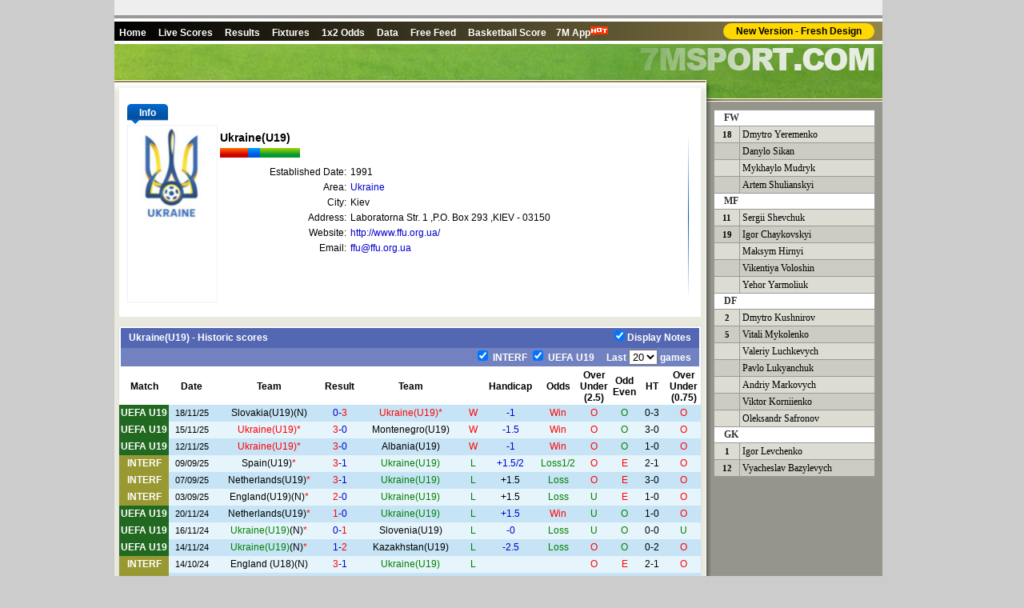

--- FILE ---
content_type: text/html
request_url: https://team.7msport.com/2798/index.shtml
body_size: 6343
content:
<!DOCTYPE HTML PUBLIC "-//W3C//DTD HTML 4.01 Transitional//EN">
<html >
<head>
<meta http-equiv="Content-Type" content="text/html; charset=utf-8">
<title>Ukraine(U19) Team data_squad_fixtures_Results_News_Match statistics_7M Sports</title>
<meta name="keywords" content="Ukraine(U19) , Team data, squad, fixtures, Results, News, Match statistics">
<meta name="description" content="Ukraine(U19) Team data, squad, news, fixtures&Results, Match statistics">
<script language="javascript">var teamId = 2798;</script>
<script language="javascript" src="//team-en.7mdt.com/v2/encrypt/fun/getinfo.php?id=2798&lang=en"></script>
<script language="javascript" src="//team-en.7mdt.com/v2/encrypt/fun/getfixture.php?id=2798&lang=en"></script>
<script language="javascript" src="//team-en.7mdt.com/v2/encrypt/fun/gethistorymatch.php?id=2798&lang=en"></script>
<script language="javascript" src="//team-en.7mdt.com/v2/encrypt/fun/getplayer.php?id=2798&lang=en"></script>
<script language="javascript" src="//team-en.7mdt.com/v2/encrypt/fun/getstats.php?id=2798&lang=en"></script>
<script src="//libs.7mdt.com/jquery/1.11.1/jquery.min.js"></script>
<script language="javascript" src="//data.7mdt.com/js/open_link.js"></script>
<script language="javascript" src="//data.7mdt.com/js/utf-8/open_link_geturl_data.js?1"></script>
<script language="javascript" src="//data.7mdt.com/database/js/ql_en.js"></script>
<script language="javascript" src="//data.7mdt.com/js/utf-8/title.js"></script>
<script language="javascript" src="//data.7mdt.com/include/utf-8/datamenu_en.js"></script>
<script language="javascript" src="//data.7mdt.com/team_data/include/nbanner_en.js"></script>
<script language="javascript" src="//static-services.7msport.com/clientlink/?l=en&s=BF&t=team"></script>
<script language="javascript" src="/v2/js/const/en.js"></script>
<script language="javascript" src="/v2/js/common.js"></script>
<script language="javascript" src="/v2/js/team_v2.js"></script>
<script language="javascript" src="//check.7mdt.com/acpl.aspx"></script>
<script language="javascript" src="/v2/js/five_league_teamids.js"></script>
<script language="javascript">
	var lang = "en";
	var rq_id = teamId ;
	document.write('<script language="javascript" src="//news.7msport.com/jsnews/team/' + teamId + '.js"></' + 'script>');
	// document.write("<script language='javascript' src='//photo.7m.com.cn/soccerRele/team/"+teamId+"/photo.js'></" + "script>");
	if(typeof(teamInfo)!='undefined'){
		document.write("<script language='javascript' src='/v2/encrypt/fun/getinfofun.php?eindex=" + teamInfo["e_index"] +"&lang=" + lang +"'></" +"script>");
	}
	if(typeof(teamHistoryMatch)!='undefined'){
		document.write("<script language='javascript' src='/v2/encrypt/fun/gethistorymatchfun.php?eindex=" + teamHistoryMatch["e_index"] +"&lang=" + lang +"'></" +"script>");
	}
	if(typeof(teamFixture)!='undefined'){
		document.write("<script language='javascript' src='/v2/encrypt/fun/getfixturefun.php?eindex=" + teamFixture["e_index"] +"&lang=" + lang +"'></" +"script>");
	}
	if(typeof(teamPlayer)!='undefined'){
		document.write("<script language='javascript' src='/v2/encrypt/fun/getplayerfun.php?eindex=" + teamPlayer["e_index"] +"&lang=" + lang +"'></" +"script>");
	}
	if(typeof(teamStats)!='undefined'){
		document.write("<script language='javascript' src='/v2/encrypt/fun/getstatsfun.php?eindex=" + teamStats["e_index"] +"&lang=" + lang +"'></" +"script>");
	}
</script>
<script type="text/javascript" src="//static.7mdt.com/js/intl_console/replace_url.js"></script>
<link href="//static.7mdt.com/data_css/team_data/css.css" rel="stylesheet" type="text/css">
<link href="//static.7mdt.com/data_css/database/nav_style.css" rel="stylesheet" type="text/css" />
</head>
<body oncontextmenu="return false" onselectstart="return false">
<!-- 语言菜单 开始 -->
<table border="0" cellpadding="2" cellspacing="0" width="960">
	<tr>
		<td bgcolor="#EEEEEE" height="19" style="text-align: right; padding-right: 10px;">
		</td>
	</tr>
	<tr>
		<td bgcolor="#999999" height="2"></td>
	</tr>
	<tr>
		<td bgcolor="#FFFFFF" height="1"></td>
	</tr>
</table>
<!-- 语言菜单 结束 -->
<script language="javascript">
var adFlag =Accept_Language.indexOf("zh-cn") == -1 && (typeof(ADVISIBLE)=="undefined" || ADVISIBLE);
</script>
<!-- 栏目菜单 开始 -->
<table border="0" cellpadding="2" cellspacing="0" class="tmenu1">
	<tr>
		<td><script language="javascript">topMenu();</script></td>
	</tr>
	<tr>
		<td class="tbb1"></td>
	</tr>
</table>
<!-- 栏目菜单 结束 -->
<table cellpadding="0" cellspacing="0">
	<tr>
		<td width="740" valign="top" class="bl1">
		<table cellpadding="0" cellspacing="0" id="top_ad_t1">
			<tr>
				<td class="top11_en"></td>
			</tr>
		</table>
		<table class="ltb1" cellpadding="0" cellspacing="0">
			<tr>
				<td class="ltbs1">
				<!-- 球队资料 开始 -->
				<div class="qdzl0">
				<table border="0" cellpadding="2" cellspacing="0" width="100%" id="center_ad_m1">
				  <tr>
                      <td width="100%" height="5" id="center_ad_m1_content"></td>
				  </tr>
				</table>
				<table cellSpacing="0" cellPadding="0" width="100%" border="0">
					<tr>
						<td>
						<div id="container">
							<div id="title">
								<ul>
									<li id="tag1" class="tag0"><a href="javascript:switchTag('tag1');vC(0);loadBaseInfo()" class="selectli"><span class="selectspan">Info</span></a></li>
									<li id="tag2" class="tag0" style="display:none"><a href="javascript:switchTag('tag2');vC(1);loadGlory()"><span>Glory</span></a></li>
									<li id="tag3" class="tag0" style="display:none"><a href="javascript:switchTag('tag3');vC(2);loadBest()"><span>Best</span></a></li>
									<li id="tag4" class="tag0" style="display:none"><a href="javascript:switchTag('tag4');vC(3);loadProfile()"><span>Profile</span></a></li>
									<li id="tag5" class="tag0" style="display:none"><a href="javascript:switchTag('tag5');vC(4);loadCoach()"><span>Coach</span></a></li>
								</ul>
							</div>
							<div id="content" style="display: block;">
								<div id="cc0">
									<table cellSpacing="0" cellPadding="0" border="0" id="content_tb">
										<tr>
											<td vAlign="top" width="132" height="230" class="qdzl1">
											<table class="qj1" cellSpacing="0" cellPadding="0" width="100%" border="0">
												<tr>
													<td align="middle" height="120">
													<img id="logo_img" alt="logo_img" border="0"></td>
												</tr>
												<tr>
													<td class="qyl1" align="middle" height="100">
														<span id="mainshirt" style="display:none; width:50px;"></span>
														<span id="awayshirt" style=" display:none; width:50px;"></span>
													</td>
												</tr>
											</table>
											</td>
											<td vAlign="top" width="261">
											<table border="0" cellpadding="2" cellspacing="1" width="100%" id="baseInfo_tb">
												<tr>
													<td width="75"></td>
													<td></td>
												</tr>
											</table>
											</td>
											<td width="10"></td>
											<td width="6"><img src="//px-img.7mdt.com/vnimg/img2/shr1.jpg"></td>
											<td vAlign="top" width="298">
											<table border="0" cellpadding="0" cellspacing="0" width="298" id="news_tb" style="display:none">
												<tr>
													<td width="6"><img src="//px-img.7mdt.com/vnimg/img2/qlnbj1.gif"></td>
													<td width="143" class="qlnbg1"><strong>News: </strong></td>
													<td width="143" class="qlnbg1" align="right" id="more_news"><span class="r1">»</span></td>
													<td width="6"><img src="//px-img.7mdt.com/vnimg/img2/qlnbj2.gif"></td>
												</tr>
												<tr>
													<td></td>
													<td colspan="3" class="qlnt2"></td>
												</tr>
												<tr>
													<td colspan="4" height="25" align="right"></td>
												</tr>
											</table>
											</td>
										</tr>
									</table>
								</div>
								<div id="cc1" style="display:none;">
									<table border="0" cellpadding="2" cellspacing="1" width="699">
										<tr>
											<td><div id="glory_td" class="jlt1" style=" width:699; zoom:1;  word-wrap:break-word;"></div></td>
										</tr>
									</table>
								</div>
								<div id="cc2" style="display:none;">
									<table border="0" cellpadding="2" cellspacing="1" width="699">
										<tr>
											<td><div id="best_td" class="jlt1" style=" width:699;  zoom:1;word-wrap:break-word;"></div></td>
										</tr>
									</table>
								</div>
								<div id="cc3" style="display:none;">
									<table border="0" cellpadding="2" cellspacing="1" width="699">
										<tr>
											<td><div id="profile_td" class="jlt1" style=" width:699; zoom:1; word-wrap:break-word;"></div></td>
										</tr>
									</table>
								</div>
								<div id="cc4" style="display:none;">
									<div class="jlt1" style=" width:699; zoom:1;  word-wrap:break-word;">
										<table border="0" cellpadding="2" cellspacing="1" width="699">
											<tr>
												<td valign="top" width="20%" bgcolor="#EEEEEE">
													<table border="0" cellpadding="0" cellspacing="0" width="100%" id="coach_tb">
														<tr>
															<td align="center"><img id="e_coach_photo" src="/player_data/share_img/err.gif" border="0"></td>
														</tr>
														<tr>
															<td align="center" class="jln1"></td>
														</tr>
													</table>
												</td>
												<td valign="top" width="80%" class="jln2">
													<table border="1" cellpadding="2" cellspacing="1" width="100%" id="coach_tb2" borderColor="#EEEEEE">
													</table>
												</td>
											</tr>
										</table>
									</div>
								</div>
							</div>
						</div>
						</td>
					</tr>
				</table>
				</div>
				<script language="javascript">
				if(typeof(teamInfo)!='undefined'){
					loadBaseInfo();
				}
				loadNews();
				</script>
				<!-- 球队资料 结束 -->
				<table border="0" cellpadding="2" cellspacing="0" width="100%" id="center_ad_tb">
				  <tr>
                      <td width="100%" height="5" id="center_ad_tb_content"></td>
				  </tr>
				</table>
				<!-- 球队以往成绩 开始 -->
				<div id="historymatch_body" style="display:none">
					<table class="qdwj1" cellSpacing="1" cellPadding="2" align="center" border="0" id="historymatch_tb">
						<tr>
                            <td colspan="12" class="qdwj2_o">
                            <div class="qdwj2_t1 ql qwh">
                            	<div id="histitle" class="t_name">Historic scores</div>
                                <div class="rmart"><input type="checkbox" id="chkmemo0" value="1" onClick="showTeamHisMemo(this.checked)" checked="checked"/><label for="chkmemo0">Display Notes</label></div>
                            </div>
                            <div class="qdwj2_t1 qr">
                            <span id="hisSelLst"></span>
                            <span>　Last <select  id="hissel" onChange="setHistoryMatch()" class="n_sel"><option value="0">0</option></select> games</span></div>	</td>
						</tr>
						<tr class="qdwj3">
							<td width="9%">Match</td>
							<td width="8%">Date</td>
							<td width="19%">Team</td>
							<td width="5%">Result</td>
							<td width="19%">Team</td>
							<td width="3%"></td>
							<td width="10%">Handicap</td>
							<td width="6%">Odds</td>
							<td width="6%" title="Full Time">Over<br>Under<br>(2.5)</td>
							<td width="4%">Odd<br>Even</td>
							<td width="5%">HT</td>
							<td width="6%" title="Half Time">Over<br>Under<br>(0.75)</td>
						</tr>
					</table>
					<table cellpadding="0" cellspacing="0" border="0" align="center" id="TeamStat" class="ana_count" style="display:none">
                        <tr>
                            <td>&nbsp;</td>
                        </tr>
                    </table>
					<table class="zrqt1" cellSpacing="1" cellPadding="2" align="center" border="0" id="Teamhistorystat_tb" style="display:none">
						<tr class="zrqt2">
							<td width="8%">Total Win</td>
							<td width="9%">Total Draw</td>
							<td width="8%">Total Loss</td>
							<td width="8%">Home Win</td>
							<td width="9%">Home Draw</td>
							<td width="8%">Home Loss</td>
							<td width="8%">Neutral Win</td>
							<td width="9%">Neutral Draw</td>
							<td width="8%">Neutral Loss</td>
							<td width="8%">Away Win</td>
							<td width="9%">Away Draw</td>
							<td width="8%">Away Loss</td>
						</tr>
						<tr class="zrqt3">
							<td></td>
							<td></td>
							<td></td>
							<td></td>
							<td></td>
							<td></td>
							<td></td>
							<td></td>
							<td></td>
							<td></td>
							<td></td>
							<td></td>
						</tr>
						<tr class="zrqt4">
							<td></td>
							<td></td>
							<td></td>
							<td></td>
							<td></td>
							<td></td>
							<td></td>
							<td></td>
							<td></td>
							<td></td>
							<td></td>
							<td></td>
						</tr>
					</table>
					<table border="0" width="100%">
						<tr>
							<td height="2"></td>
						</tr>
					</table>
				</div>
				<script language="javascript">
				var showTeamHisTag=true;
				if(getCookie("isshowTeamHis")=="1"){
					showTeamHisTag=false;
					document.getElementById('chkmemo0').checked = "";
				}
				if(typeof(teamHistoryMatch)!='undefined'){
					loadHistoryMatch();
				}
				</script>
				<!-- 以往赛绩参考 结束 -->
				<table border="0" cellpadding="2" cellspacing="0" width="100%" id="center_ad_m3">
				  <tr>
                      <td width="100%" height="5" id="center_ad_m3_content"></td>
				  </tr>
				</table>
				<!-- 入球数、单双统计 开始 -->
				<div id="goalscount_body" style="display:none">
					<table class="zrqst1" cellSpacing="1" cellPadding="2" align="center" border="0" id="goalscount_tb">
						<tr>
							<td class="zrqst2" colSpan="7">Goal totals & Odd/Even Stat.(M)</td>
						</tr>
						<tr class="zrqst3">
							<td width="38"></td>
							<td width="127">0-1</td>
							<td width="127">2-3</td>
							<td width="127">4-6</td>
							<td width="127">7 or more</td>
							<td width="127">Odd</td>
							<td width="127">Even</td>
						</tr>
						<tr>
							<td class="tbl1">Total</td>
							<td class="tdt1"></td>
							<td class="tdt1"></td>
							<td class="tdt1"></td>
							<td class="tdt1"></td>
							<td class="tdt1"></td>
							<td class="tdt1"></td>
						</tr>
					</table>
					<table border="0" width="100%">
						<tr>
							<td height="2"></td>
						</tr>
					</table>
				</div>
				<!-- 入球数、单双统计 结束 -->
				<!-- 进球数统计 开始 -->
				<div id="goalsstat_body" style="display:none">
					<table class="jqtj1" cellSpacing="1" cellPadding="2" align="center" border="0" id="goalsstat_tb">
						<tr>
							<td class="jqtj2" colSpan="10">Goal Stat.(M)</td>
						</tr>
						<tr class="zrqst3">
							<td width="35"></td>
							<td width="85">Win2+</td>
							<td width="85">Win1</td>
							<td width="85">Draw</td>
							<td width="85">Loss1</td>
							<td width="85">Loss2+</td>
							<td width="85">Goal0</td>
							<td width="85">Goal1</td>
							<td width="85">Goal2</td>
							<td width="85">Goal3+</td>
						</tr>
						<tr>
							<td class="tbl1" rowSpan="2">Total</td>
							<td class="tdt2"></td>
							<td class="tdt2"></td>
							<td class="tdt2"></td>
							<td class="tdt2"></td>
							<td class="tdt2"></td>
							<td class="tdt3"></td>
							<td class="tdt3"></td>
							<td class="tdt3"></td>
							<td class="tdt3"></td>
						</tr>
						<tr>
							<td class="tdt2"></td>
							<td class="tdt2"></td>
							<td class="tdt2"></td>
							<td class="tdt2"></td>
							<td class="tdt2"></td>
							<td class="tdt3"></td>
							<td class="tdt3"></td>
							<td class="tdt3"></td>
							<td class="tdt3"></td>
						</tr>
						<tr>
							<td class="tbl1" rowSpan="2">Home</td>
							<td class="tdt2s"></td>
							<td class="tdt2s"></td>
							<td class="tdt2s"></td>
							<td class="tdt2s"></td>
							<td class="tdt2s"></td>
							<td class="tdt3s"></td>
							<td class="tdt3s"></td>
							<td class="tdt3s"></td>
							<td class="tdt3s"></td>
						</tr>
						<tr>
							<td class="tdt2s"></td>
							<td class="tdt2s"></td>
							<td class="tdt2s"></td>
							<td class="tdt2s"></td>
							<td class="tdt2s"></td>
							<td class="tdt3s"></td>
							<td class="tdt3s"></td>
							<td class="tdt3s"></td>
							<td class="tdt3s"></td>
						</tr>
						<tr>
							<td class="tbl1" rowSpan="2">Neutral</td>
							<td class="tdt2"></td>
							<td class="tdt2"></td>
							<td class="tdt2"></td>
							<td class="tdt2"></td>
							<td class="tdt2"></td>
							<td class="tdt3"></td>
							<td class="tdt3"></td>
							<td class="tdt3"></td>
							<td class="tdt3"></td>
						</tr>
						<tr>
							<td class="tdt2"></td>
							<td class="tdt2"></td>
							<td class="tdt2"></td>
							<td class="tdt2"></td>
							<td class="tdt2"></td>
							<td class="tdt3"></td>
							<td class="tdt3"></td>
							<td class="tdt3"></td>
							<td class="tdt3"></td>
						</tr>
						<tr>
							<td class="tbl1" rowSpan="2">Away</td>
							<td class="tdt2s"></td>
							<td class="tdt2s"></td>
							<td class="tdt2s"></td>
							<td class="tdt2s"></td>
							<td class="tdt2s"></td>
							<td class="tdt3s"></td>
							<td class="tdt3s"></td>
							<td class="tdt3s"></td>
							<td class="tdt3s"></td>
						</tr>
						<tr>
							<td class="tdt2s"></td>
							<td class="tdt2s"></td>
							<td class="tdt2s"></td>
							<td class="tdt2s"></td>
							<td class="tdt2s"></td>
							<td class="tdt3s"></td>
							<td class="tdt3s"></td>
							<td class="tdt3s"></td>
							<td class="tdt3s"></td>
						</tr>
					</table>
					<table border="0" width="100%">
						<tr>
							<td height="2"></td>
						</tr>
					</table>
				</div>
				<!-- 进球数统计 结束 -->
				<!-- 以往盘路 开始 -->
				<div id="historyoddsstat_body" style="display:none">
					<table class="yqplt1" cellSpacing="1" cellPadding="2" align="center" border="0" id="historyoddsstat_tb">
						<tr>
							<td class="yqplt2" colSpan="10">Away in the Past(M)</td>
						</tr>
						<tr class="zrqst3">
							<td width="35">　</td>
							<td width="85">High Odds Win</td>
							<td width="85">High Odds Draw</td>
							<td width="85">High Odds Loss</td>
							<td width="85">Low Odds Win</td>
							<td width="85">Low Odds Draw</td>
							<td width="85">Low Odds Loss</td>
							<td width="85">Draw Odds Win</td>
							<td width="85">Draw Odds Draw</td>
							<td width="85">Draw Odds Loss</td>
						</tr>
						<tr>
							<td class="tbl1" rowSpan="2">Total</td>
							<td class="tdt4"></td>
							<td class="tdt4"></td>
							<td class="tdt4"></td>
							<td class="tdt5"></td>
							<td class="tdt5"></td>
							<td class="tdt5"></td>
							<td class="tdt4"></td>
							<td class="tdt4"></td>
							<td class="tdt4"></td>
						</tr>
						<tr>
							<td class="tdt4"></td>
							<td class="tdt4"></td>
							<td class="tdt4"></td>
							<td class="tdt5"></td>
							<td class="tdt5"></td>
							<td class="tdt5"></td>
							<td class="tdt4"></td>
							<td class="tdt4"></td>
							<td class="tdt4"></td>
						</tr>
						<tr>
							<td class="tbl1" rowSpan="2">Home</td>
							<td class="tdt4s"></td>
							<td class="tdt4s"></td>
							<td class="tdt4s"></td>
							<td class="tdt5s"></td>
							<td class="tdt5s"></td>
							<td class="tdt5s"></td>
							<td class="tdt4s"></td>
							<td class="tdt4s"></td>
							<td class="tdt4s"></td>
						</tr>
						<tr>
							<td class="tdt4s"></td>
							<td class="tdt4s"></td>
							<td class="tdt4s"></td>
							<td class="tdt5s"></td>
							<td class="tdt5s"></td>
							<td class="tdt5s"></td>
							<td class="tdt4s"></td>
							<td class="tdt4s"></td>
							<td class="tdt4s"></td>
						</tr>
						<tr>
							<td class="tbl1" rowSpan="2">Neutral</td>
							<td class="tdt4"></td>
							<td class="tdt4"></td>
							<td class="tdt4"></td>
							<td class="tdt5"></td>
							<td class="tdt5"></td>
							<td class="tdt5"></td>
							<td class="tdt4"></td>
							<td class="tdt4"></td>
							<td class="tdt4"></td>
						</tr>
						<tr>
							<td class="tdt4"></td>
							<td class="tdt4"></td>
							<td class="tdt4"></td>
							<td class="tdt5"></td>
							<td class="tdt5"></td>
							<td class="tdt5"></td>
							<td class="tdt4"></td>
							<td class="tdt4"></td>
							<td class="tdt4"></td>
						</tr>
						<tr>
							<td class="tbl1" rowSpan="2">Away</td>
							<td class="tdt4s"></td>
							<td class="tdt4s"></td>
							<td class="tdt4s"></td>
							<td class="tdt5s"></td>
							<td class="tdt5s"></td>
							<td class="tdt5s"></td>
							<td class="tdt4s"></td>
							<td class="tdt4s"></td>
							<td class="tdt4s"></td>
						</tr>
						<tr>
							<td class="tdt4s"></td>
							<td class="tdt4s"></td>
							<td class="tdt4s"></td>
							<td class="tdt5s"></td>
							<td class="tdt5s"></td>
							<td class="tdt5s"></td>
							<td class="tdt4s"></td>
							<td class="tdt4s"></td>
							<td class="tdt4s"></td>
						</tr>
					</table>
					<table border="0" width="100%">
						<tr>
							<td height="2"></td>
						</tr>
					</table>
				</div>
				<script language="javascript">
				if(typeof(teamStats)!='undefined'){
					loadStats();
				}
				</script>
				<!-- 以往盘路 结束 -->
				<!-- 未来赛程 开始 -->
				<div id="fixture_body" style="display:none">
					<table class="wlsct1" cellSpacing="1" cellPadding="2" align="center" border="0" id="fixture_tb">
						<tr>
							<td class="wlsct2" colSpan="5">Fixture</td>
						</tr>
						<tr class="zrqst3">
							<td width="120">Match</td>
							<td width="120">Time</td>
							<td width="220">Team</td>
							<td width="20"></td>
							<td width="220">Team</td>
						</tr>
					</table>
					<table border="0" width="100%">
						<tr>
							<td height="2"></td>
						</tr>
					</table>
				</div>
				<script language="javascript">
				if(typeof(teamFixture)!='undefined'){
					loadTeamFixture();
				}
				</script>
				<!-- 未来赛程 结束 -->
                <!-- 相关图片 + -->
				<div class="m_db_frame" id="photos_div" style="display:none">
					<h3 class="class_type">Photo</h3>
					<div class="mc_photo">
						<a id="prevPhoto" class="mc_p_prev mc_p_0" href="javascript:loadPic(photoPage-1)"></a>
						<div class="p_box">
						<ul id="e_photos" class="mc_p_item">
						</ul>
						</div>
						<a id="nextPhoto" class="mc_p_next mc_n_1" href="javascript:loadPic(photoPage+1)"></a>
					</div>
					<p class="mc_photo_num"><strong id="e_currentpage">1&nbsp;</strong>/<span id="e_pagecount">&nbsp;7</span></p>
			    </div>
			    <script language="javascript">loadPic(1)</script>
			   <!--相关图片 - -->
				<!-- 评论开始 -->
				<script language="javascript">
				function showdiscuss()
				{
					document.getElementById('discuss_div').style.display = (document.getElementById('discuss_div').style.display == "") ? "none" : "";
					if (document.getElementById('discuss_div').innerHTML == "")
						document.getElementById('discuss_div').innerHTML = '<iframe src="//discuss.7msport.com/en/team_player_postform.shtml?no=' + rq_id + '&type=2" width="727" height="582" frameborder="no" scrolling="no"></iframe>';
				}
				</script>
				<table border="0" cellpadding="2" cellspacing="2" width="729" align="center">
					<tr>
						<td class="xpt1" onClick="showdiscuss()" style="cursor:pointer">Have Your Say</td>
					</tr>
				</table>
				<div align="center" style="display:none" id="discuss_div"></div>
				<table border="0" width="100%">
  					<tr>
  						<td height="2"></td>
  					</tr>
  				</table>
				<!-- 评论结束 -->

				</td>
				<td class="ltbs2"></td><!-- 空白1px -->
			</tr>
		</table>
		</td>
		<td width="220" valign="top" class="br1" align="center">
		<table cellpadding="0" cellspacing="0">
			<tr>
				<td><img src="//px-img.7mdt.com/vnimg/img4/topr1_en.jpg" alt=""></td>
			</tr>
			<tr>
				<td><img src="//px-img.7mdt.com/vnimg/img4/topr2.jpg" alt=""></td>
			</tr>
			<tr>
				<td><img src="//px-img.7mdt.com/vnimg/img4/rtbj1.gif" alt=""></td>
			</tr>
		</table>

		<!-- 评分 开始 -->
<!--
		<script language="javascript">document.write('<iframe name="grate" style="margin-top: 10px;" src="//data.7msport.com/team_data/grade_en.htm?id=' + rq_id + '" height="44" width="200" scrolling="no" border="0" frameborder="0"></iframe>');</script>
-->
		<!-- 评分 结束 -->
		<table cellpadding="0" cellspacing="0" id="rightad1" style="margin-top: 10px;display:none">
			<tr>
				<td></td>
			</tr>
		</table>
		<!-- 球员列表 开始 -->
		<table class="tb_lineupA1" border="1" align="center" cellpadding="2" cellspacing="0" id="playerlist_tb" style="display:none">
		</table>
		<script language="javascript">
		if(typeof(teamPlayer)!='undefined'){
			loadPlayer();
		}
		</script>
		<!-- 球员列表 结束 -->
		<script language="javascript">
			 if ($.inArray(rq_id, five_league_teamids) != -1) {
				document.write('<script language="javascript" src="//data.7mdt.com/transfer/team/en/' + rq_id + '.js"><\/SCRIPT>');
            }
		</script>
		</td>
	</tr>
</table>
<table border="0" cellpadding="1" cellspacing="0" width="960">
	<tr>
		<td class="tchr1"></td>
	</tr>
	<tr>
		<td class="tcopy1">
			<script language="javascript" src="//data.7mdt.com/include/utf-8/datafooter_en.js"></script>
		</td>
	</tr>
</table>
<table border="0" cellpadding="0" cellspacing="0" id="leftmove" style="position:absolute;visibility: visible;z-index:100" class="noprint"><tr><td id="leftmove_content"></td></tr></table>
<table border="0" cellpadding="0" cellspacing="0" id="rightmove" style="position: absolute;visibility: visible;z-index:200" class="noprint"><tr><td id="right_move_content"></td></tr></table>
<div id="bottomMove_content" class="bottomMove_content"></div>
<script language="javascript" src="//data.7mdt.com/team_data/include/team_b.js"></script>
<div style="display:none">
<script language="javascript" id="countObj" src="//count.7mdt.com/countv2.js?lang=en"></script>
</div>
<script language="javascript" src="//static.7mdt.com/js/common/addmessagediv.js?l=en&t=h" id="spt_message"></script>
</body>
</html>
<!-- designer on 2015-08-07, by start  -->


--- FILE ---
content_type: text/html
request_url: https://team-en.7mdt.com/v2/encrypt/fun/getinfo.php?id=2798&lang=en
body_size: 159
content:
var teamInfo={"55ED8B411B9B6085":"","63D5A09C1F729528628C60E02F0396E1":"","94D0847B815EE9D1AA49123A5072B2C7":"","B850B84A81F37F05F4386A810BC6107CF078F37712465C6A":"1991","8C36798E00E0D688B6705FB6F02CF010":"222","622EB7B4B85B2C76":"","C0939111B6B9B2A43FCCB75CD7645021":"Ukraine","411CCFA197052F93":"Ukraine(U19)","E0A04148ADEEA21E":"http:\/\/www.ffu.org.ua\/","E45C1F715A41C4086A1A5DFF72C29C40":"","7E5D3E774B9EC62B":"Kiev","C08EDA0A226BF5BFC211B6FCDAE25C17":"Laboratorna Str. 1 ,P.O. Box 293 ,KIEV - 03150","7E907563BF179508":"ffu@ffu.org.ua","C403D9D9F071ACF5":"2798","60DC9D976694DF52":"1","66B628A331EE3B62":"","9BA4801895A8DFD49438954196B52718":"","2134628892B06B90":"Ukraine(U19)","e_index":9};

--- FILE ---
content_type: text/html
request_url: https://team-en.7mdt.com/v2/encrypt/fun/getfixture.php?id=2798&lang=en
body_size: -23
content:
var teamFixture ={"9FF68187FBF6928B":{"292":{"n":"UEFA U19","c":"216920"}},"98D3FED26F2C64CA":{"2798":"Ukraine(U19)","2947":"Northern Ireland(U19)","2808":"Kazakhstan(U19)","2816":"Romania(U19)"},"03CB3F1DE2E8FABB":{"id":[5004496,5004498,5004500],"mid":[292,292,292],"aid":[2798,2798,2816],"bid":[2947,2808,2798],"time":["25\/03\/2026 22:00","28\/03\/2026 22:00","31\/03\/2026 21:00"],"neutral":[0,0,0]},"e_index":9};

--- FILE ---
content_type: text/html
request_url: https://team-en.7mdt.com/v2/encrypt/fun/gethistorymatch.php?id=2798&lang=en
body_size: 525
content:
var teamHistoryMatch={"9FF68187FBF6928B":{"292":{"n":"UEFA U19","c":"216920"},"61":{"n":"INTERF","c":"999933"}},"98D3FED26F2C64CA":{"2778":"Slovakia(U19)","2798":"Ukraine(U19)","6802":"Montenegro(U19)","2822":"Albania(U19)","2838":"Spain(U19)","2719":"Netherlands(U19)","2837":"England(U19)","2832":"Slovenia(U19)","2808":"Kazakhstan(U19)","10391":"England (U18)","7027":"Netherlands(U18)","2797":"Switzerland(U19)","2802":"France(U19)","2776":"Italy(U19)","2804":"Norway(U19)","2947":"Northern Ireland(U19)","2831":"Latvia(U19)","2800":"North Macedonia(U19)"},"7949C9331DE4626A370C4D7FBB868BF4":{"id":[4859622,4859601,4859579,4981599,4980736,4978576,4785110,4785092,4785051,4797318,4796515,4787165,4783709,4743552,4698092,4698089,4698086,4663525,4663524,4663522],"mid":[292,292,292,61,61,61,292,292,292,61,61,61,61,292,292,292,292,292,292,292],"aid":[2778,2798,2798,2838,2719,2837,2719,2798,2798,10391,7027,2797,2797,2802,2798,2804,2947,2798,2798,2800],"bid":[2798,6802,2822,2798,2798,2798,2798,2832,2808,2798,2798,2798,2798,2798,2776,2798,2798,2797,2831,2798],"date":["18\/11\/25","15\/11\/25","12\/11\/25","09\/09\/25","07\/09\/25","03\/09\/25","20\/11\/24","16\/11\/24","14\/11\/24","14\/10\/24","12\/10\/24","09\/09\/24","07\/09\/24","26\/07\/24","22\/07\/24","18\/07\/24","16\/07\/24","26\/03\/24","23\/03\/24","20\/03\/24"],"liveA":[0,3,3,3,3,2,1,0,1,3,1,2,2,1,3,0,0,3,3,0],"liveB":[3,0,0,1,1,0,0,1,2,1,0,1,2,0,2,0,0,0,0,2],"redA":[0,0,0,0,0,0,0,0,0,0,0,0,0,0,0,0,0,0,0,1],"redB":[0,0,0,0,0,0,0,0,0,0,0,0,0,0,1,0,0,0,0,0],"bc":["0-3","3-0","1-0","2-1","3-0","1-0","1-0","0-0","0-2","2-1","0-0","2-0","2-2","0-0","1-1","0-0","0-0","0-0","1-0","0-1"],"ng":[1,0,0,0,0,1,0,1,1,1,1,0,0,0,1,1,0,1,1,0],"rq":["1.0","-1.5","-1.0","-1.75","-1.5","-1.5","-1.5","-0.0","-2.5","","","0.0","","-1.25","0.25","-0.0","1.0","0.0","-1.5","0.75"],"rql":[1,1,1,1,0,0,1,1,1,0,0,0,0,1,1,1,1,0,1,1],"worl":[0,0,0,2,2,2,2,2,2,2,2,2,1,2,0,1,1,0,0,0],"oworl":[0,0,0,4,3,3,0,3,3,-1,-1,3,-1,1,0,2,3,0,0,0]},"BB2B43730BF8622E":[],"e_index":9};

--- FILE ---
content_type: text/html
request_url: https://team-en.7mdt.com/v2/encrypt/fun/getplayer.php?id=2798&lang=en
body_size: 163
content:
var teamPlayer ={"2BD54D70E9BBCBD2":{"3":[["85585","Igor Levchenko","1","1"],["85587","Vyacheslav Bazylevych","12",""]],"2":[["85588","Dmytro Kushnirov","2",""],["656245","Vitali Mykolenko","5","1"],["367605","Valeriy Luchkevych","","1"],["530658","Pavlo Lukyanchuk","","1"],["628489","Andriy Markovych","","1"],["1774420","Viktor Korniienko","","1"],["1842130","Oleksandr Safronov","","1"]],"1":[["85604","Sergii Shevchuk","11","1"],["85599","Igor Chaykovskyi","19","1"],["1977838","Maksym Hirnyi","",""],["1978000","Vikentiya Voloshin","","1"],["1997822","Yehor Yarmoliuk","","1"]],"0":[["85598","Dmytro Yeremenko","18","1"],["1959466","Danylo Sikan","","1"],["1967428","Mykhaylo Mudryk","","1"],["1977837","Artem Shulianskyi","","1"]]},"e_index":9};

--- FILE ---
content_type: text/html
request_url: https://team-en.7mdt.com/v2/encrypt/fun/getstats.php?id=2798&lang=en
body_size: 1697
content:
var teamStats ={"5455166F5B4B5AD1":"37","71B2B4957DA1FB50":"12","3B34DE9368D2739F":"45","236A419456660D69":"12","7E31DF2810C6735F":"23","A77A7320F4A69FCA":"3","B25377D5DBE66F28":"17","C280CD65F8E8BC3B":"3","37321DD21317EC9E":"39","B5C5439AA124C38A":"18.83%","C1488697F9E31971":"19","05168ECE733FEEC9":"44.83%","01109B5299018CDE":"9","14EE9705AB0E5E32":"28.30%","648A27891890D18E":"60","7A49C56217F69323":"27","CF60804690619DF6":"0.00%","A82C1FB37E1E0351":"14.29%","B6835D638325E305":"1","D830F61BA4D3AB2D":"51","5630A574756CA20D":"22.87%","61B23E2CF2416350":"13","0E8FEE20CEC43A00":"26.19%","76F9E51B541F0210":"23.77%","4CFEA1E54AA122EB":"10","EF7CBB8FA7EB0FA9":"0","13780C6242988A5E":"30.19%","BB05048D6C669B0E":"59","11F01A9223F8459C":"50.00%","1AD5258C00C2185F":"9","F4072DCB7D3BE28E":"10","9D5E493702DE8671":"5","1DD85E61DD7A4BE2":"20","772E1756288841AA":"23.81%","1842310EDA80B87C":"22","E79CAAE9A8BD038A":"5.56%","FCA8EEF66157FA9F":"0","896AB1F47EE1862D":"0.00%","EAA2C2CAB3A60408":"10","AB946ED51FB1FE57":"25.33%","6072231186F669DA":"1","1B5296C898864D8F":"21.70%","57AFB326080D49CD":"2","5DBD15F6527B0076":"85.71%","26BBB4B54CFD78B8":"24.00%","E9DD34F2D7C8F742":"44.44%","8726998E352BBDC4":"4.35%","E05E72654D1D5C0C":"20.18%","93819F2D3F658415":"19","AE07480C30DD443D":"11","35636DD154E290D1":"15","1342E390C3FC7AEA":"54.55%","C7C3B6BB20195932":"24","E1A0F3B4FB308C41":"3","5567F4CE537723F0":"53","0E928487DD6E310D":"7.14%","7AD6E649E72DCD7B":"28.57%","8252F2D363C3D201":"25.00%","0FE4E6EC6BB0803A":"69","7BD18382F3B5760D":"22.64%","BC012B3AB5AC2F4B":"25.00%","1A45C29C23408935":"0","6F2B4576FB34864A":"28","2D526A8D8922C515":"0.00%","058D9C679E8211D1":"20.00%","45D249473294CF63":"12.00%","662F0AC6964EED83":"20.75%","5FD4B7D2E48B37B3":"8","EC2CADB5564386C0":"43.48%","3406A3FDC922D16C":"16","C491C220E875E0B8":"17.92%","53933E85C2D37062":"47.37%","FB5C4FF3502D4D84":"28.57%","0466F982728BDE3B":"19.05%","BA9F4339D4307956":"13.21%","75BE35F5724B9C58":"2.86%","10C6FC037EACFB72":"20.00%","DB73B79116195FAF":"18.87%","AA901A2A6A8E05DE":"14","2BC7E2A612035EF2":"16.59%","2A8C32A2AC417C1E":"9","81F8E8EBE0B81BA3":"36.00%","B50F4479AAC7591B":"39","03932E7608EED45F":"26.46%","E47BCAD75CEC7597":"46","7E086B3437F35BEA":"10","E08386842D9D9BD7":"30.94%","EFF58D1857A41526":"26.67%","E56883E6CC650F57":"2","2B41D18C1AFC6AE9":"37","66AE19E67D863B5A":"16.59%","ADC3AD6EC28E8C91":"53","93D0658CF0B51789":"50.00%","54F5DDF6440E3186":"18.18%","1695CE9026C5EC99":"6","68F75F5FD2453F77":"15","0762A325A66103DE":"26.42%","C882D8AB25347993":"18","FB274860BCD5F1A6":"18","27575902DFBCEA5F":"50.00%","4D7CE2DFD9307993":"2","B1B94B96D57ECD2B":"1","8609F596F02B5A53":"12","C426475D1DC47F49":"30","52CEE34EF979DD12":"5","DD0F8E4B6D0EA78B":"8","DD192B3E8CDB14CB":"22.67%","73A60136DC5B9C5A":"53.33%","369D73E01572BDFB":"45.45%","EA3B87F162EEEC58":"20","1DE937DDEDFAB58F":"21.43%","3589203EBEF42D71":"1","1A52A2A48B41BDEB":"42","F5D798B2AB7644DE":"27.27%","9BEDE4C99EF9BDAC":"52.17%","C2749C84D30D2037":"36","961D6469DF0B69DD":"24","F7E6BC89CFC82F1D":"33.33%","8D7AAEEE1F0326B4":"114","42DEF30511E138BD":"40.00%","FD9695CB481FC723":"32","C097ACA21FC806AA":"8","4BA1C7FD571FE041":"6","6261D4B53D6EB59D":"5","F793A2AD133E570E":"42.86%","1687072B7D85B88A":"98","88CD5F1C769579E9":"2","27AC8293F056AC55":"54.55%","0988A01D23A547CC":"25","F3FA24AB012ADD2D":"109","B8BF7D5BCB19907F":"60","22898E4955B17D84":"15","8116D19C8D80D82B":"23.77%","BE02C8526E111DB3":"14.29%","3070B7916C18115F":"2","8F2D2E81F80DB310":"46.15%","2FE94597CD2A7D30":"52.87%","BC7BE696C05AFFD3":"33.33%","640B3BB4CAE4583F":"30.95%","582BB9C9C3ED21F0":"52.63%","8FFF9A2DEDB0B51F":"33.33%","A58EACDB5CADC939":"3.85%","5D728FD10667727A":"6.67%","6B4608972B5BA831":"54.29%","5470DB59A6378502":"2","7BD47F3D26A47B4B":"2.30%","C3DC82A37DA819D8":"12","1693B611D774E118":"6","0D2345461B6A160C":"13.33%","90EA29D991CAA31B":"19","e_index":9};

--- FILE ---
content_type: text/html
request_url: https://team.7msport.com/v2/encrypt/fun/getinfofun.php?eindex=9&lang=en
body_size: 3133
content:
var loadBaseInfoOK = false;
var loadProfileOK = false;
var loadGloryOK = false;
var loadBestOK = false;
var loadCoachOK = false;

function loadBaseInfo(){
	if(!loadBaseInfoOK){
		if (typeof(teamInfo)!="undefined")
		{
			var obj = $$("baseInfo_tb");
			var row,cell;
			teamName = teamInfo["2134628892B06B90"];
			if(teamInfo["411CCFA197052F93"]!="" && teamInfo["2134628892B06B90"] !=teamInfo["411CCFA197052F93"] ){
				teamName += "(" + teamInfo["411CCFA197052F93"] +")";
			}
			row = obj.insertRow(-1);
			cell = row.insertCell(-1);
			cell.colSpan=2;
			cell.className = "qdtt1";
			cell.innerHTML = teamName.replace("&","&amp;") + "<div id=\"team_name_happy\" ></div>";
			obj.insertRow(-1);
			row = obj.insertRow(-1);
			row.insertCell(-1).colSpan=2;
			row =obj.insertRow(-1);
			row.id="trInfoStats";
			row.style.display = "none";
			row.insertCell(-1).colSpan=2;
			if(teamInfo["B850B84A81F37F05F4386A810BC6107CF078F37712465C6A"]!=""){
				row =obj.insertRow(-1);
				cell = row.insertCell(-1);
				cell.innerHTML = ESTABLISH_DATA_STR;
				cell.align="right";
				cell = row.insertCell(-1);
				cell.innerHTML = teamInfo["B850B84A81F37F05F4386A810BC6107CF078F37712465C6A"];
			}
			if(teamInfo["C0939111B6B9B2A43FCCB75CD7645021"]!=""){
				row =obj.insertRow(-1);
				cell = row.insertCell(-1);
				cell.innerHTML = COUNTRY_STR;
				cell.align="right";
				cell = row.insertCell(-1);
				cell.innerHTML = parseInt(teamInfo["8C36798E00E0D688B6705FB6F02CF010"])>0 ? '<a href="javascript:' + COUNTRY_LINK + '(' + teamInfo["8C36798E00E0D688B6705FB6F02CF010"]+ ')">' + teamInfo["C0939111B6B9B2A43FCCB75CD7645021"] + '</a>' : teamInfo["C0939111B6B9B2A43FCCB75CD7645021"];
			}
			if(teamInfo["7E5D3E774B9EC62B"]!=""){
				row =obj.insertRow(-1);
				cell = row.insertCell(-1);
				cell.innerHTML = CITY_STR;
				cell.align="right";
				cell = row.insertCell(-1);
				cell.innerHTML =teamInfo["7E5D3E774B9EC62B"];
			}
			if(teamInfo["9BA4801895A8DFD49438954196B52718"]!=""){
				row =obj.insertRow(-1);
				cell = row.insertCell(-1);
				cell.innerHTML = STADIUM_STR;
				cell.align="right";
				cell = row.insertCell(-1);
				if (teamInfo["55ED8B411B9B6085"]!="")
					cell.innerHTML  = '<a href="javascript:" onclick="showMap()">' + teamInfo["9BA4801895A8DFD49438954196B52718"] + '</a>';
				else
				   cell.innerHTML  = teamInfo["9BA4801895A8DFD49438954196B52718"];
			}
			if (teamInfo["E45C1F715A41C4086A1A5DFF72C29C40"] != ""){
				row =obj.insertRow(-1);
				cell = row.insertCell(-1);
				cell.innerHTML = CAPACITY_STR;
				cell.align="right";
				cell = row.insertCell(-1);
				cell.innerHTML =teamInfo["E45C1F715A41C4086A1A5DFF72C29C40"];
			}
			if (teamInfo["C08EDA0A226BF5BFC211B6FCDAE25C17"] != ""){
				row =obj.insertRow(-1);
				cell = row.insertCell(-1);
				cell.innerHTML = ADDRESS_STR;
				cell.align="right";
				cell = row.insertCell(-1);
				cell.innerHTML =teamInfo["C08EDA0A226BF5BFC211B6FCDAE25C17"];
			}
			if (teamInfo["E0A04148ADEEA21E"] != "" ){
				row =obj.insertRow(-1);
				cell = row.insertCell(-1);
				cell.innerHTML = WEBSITE_STR;
				cell.align="right";
				cell = row.insertCell(-1);
				cell.style.wordBreak = "break-all";
				cell.innerHTML =  '<a href="' + teamInfo["E0A04148ADEEA21E"] + '" target="_blank">' + teamInfo["E0A04148ADEEA21E"] + '</a>';
			}
			if (teamInfo["7E907563BF179508"]!=""){
				row =obj.insertRow(-1);
				cell = row.insertCell(-1);
				cell.innerHTML =EMAIL_STR;
				cell.align="right";
				cell = row.insertCell(-1);
				cell.style.wordBreak = "break-all";
				cell.innerHTML = '<a href="mailto:' + teamInfo["7E907563BF179508"] + '" target="_blank">' + teamInfo["7E907563BF179508"] + '</a>';
			}
			if (teamInfo["66B628A331EE3B62"]!=""){
				row =obj.insertRow(-1);
				cell = row.insertCell(-1);
				cell.innerHTML = PLAYER_AGE_STR;
				cell.align="right";
				cell = row.insertCell(-1);
				cell.innerHTML = teamInfo["66B628A331EE3B62"] +  AVERAGE_STR;
			}
            if (typeof(teamInfo["4406E48704A97D6900ACBB46602769C2"]) != "undefined" && teamInfo["4406E48704A97D6900ACBB46602769C2"]!="0"){
                row =obj.insertRow(-1);
                cell = row.insertCell(-1);
                cell.innerHTML = TEAM_PRICE_STR;
                cell.align="right";
                cell = row.insertCell(-1);
                cell.innerHTML = teamPriceFormat(lang, teamInfo["4406E48704A97D6900ACBB46602769C2"], teamInfo["4406E48704A97D69D6728A5D009266729A239ADB920A5D02"]);
            }

			if (teamInfo["60DC9D976694DF52"] == 1)
				$$("logo_img").src = "//data-img.7mdt.com/football/team/"+teamId+".jpg?x-oss-process=image/resize,m_fill,w_112,h_112";
			else if (teamInfo["60DC9D976694DF52"]  == 2)
				$$("logo_img").src = "//data-img.7mdt.com/football/team/"+teamId+".gif?x-oss-process=image/resize,m_fill,w_112,h_112";
			else
				$$("logo_img").src  = "http://data.7mdt.com/team_data/share_Img/err.gif";
			size_Img($$("logo_img"));

			$$("mainshirt").innerHTML = "<img src='//data-img.7mdt.com/football/team/"+teamId+"_mainshirt.jpg?x-oss-process=image/resize,m_fill,w_50,h_80' onload='var mshirt = $$(\"mainshirt\"); mshirt.style.display=\"inline-block\";'><span style='display:inline-block; margin-top:-10px;'>" + MAINSHIRT_STR + "</span>";


			$$("awayshirt").innerHTML = "<img src='//data-img.7mdt.com/football/team/"+teamId+"_awayshirt.jpg?x-oss-process=image/resize,m_fill,w_50,h_80' onload='var ashirt = $$(\"awayshirt\"); ashirt.style.display=\"inline-block\";'><span style='display:inline-block; margin-top:-10px;'>" + AWAYSHIRT_STR + "</span>";



			if(teamInfo["63D5A09C1F729528628C60E02F0396E1"] !="" ){
				$$("tag2").style.display = "";
			}
			if(teamInfo["622EB7B4B85B2C76"] !=""){
				$$("tag3").style.display = "";
			}
			if(teamInfo["94D0847B815EE9D1AA49123A5072B2C7"] !=""){
				$$("tag4").style.display = "";
			}
			if(typeof(teamInfo["FBAF2B9B8402EC60"]) !="undefined"){
				$$("tag5").style.display = "";
			}
		}
		loadBaseInfoOK = true;
	}
}

function loadGlory(){
	if (!loadGloryOK){
		$$("glory_td").innerHTML = teamInfo["63D5A09C1F729528628C60E02F0396E1"];
		loadGloryOK = true;
	}
}

function loadBest(){
	if (!loadBestOK){
		$$("best_td").innerHTML = teamInfo["622EB7B4B85B2C76"];
		loadBestOK = true;
	}
}

function loadProfile(){
	if(!loadProfileOK){
		$$("profile_td").innerHTML = teamInfo["94D0847B815EE9D1AA49123A5072B2C7"];
		loadProfileOK = true;
	}
}

function loadCoach(){
	if (!loadCoachOK){
		var obj = $$("coach_tb");
		if (teamInfo["8A2C437DD6BF07ECBF73DA968D3B75C4"]!=""){
			obj.rows[1].cells[0].innerHTML =teamInfo["8A2C437DD6BF07ECBF73DA968D3B75C4"];
		}
		if(teamInfo["4DFD3563356F21B8"]==1 || teamInfo["4DFD3563356F21B8"]==2 ){
			$$("e_coach_photo").src ="http://data.7mdt.com/player_data/" + teamInfo["FBAF2B9B8402EC60"] + "/logo_img/player_photo" +  (teamInfo["4DFD3563356F21B8"] == 1 ? ".jpg" : ".gif");
		}else{
			$$("e_coach_photo").src ="http://data.7mdt.com/player_data/share_img/err.gif";
		}
		obj = document.getElementById("coach_tb2");
		var row,cell;
		if (teamInfo["D94224B0718FDBA6500EEB9BC8E208DC"]!=""){
			row =obj.insertRow(-1);
			row.vAlign = "top";
			cell=row.insertCell(-1);
			cell.width = "80px";
			cell.innerHTML = "<b>" + BIRTHDAY_STR + "</b>";
			cell=row.insertCell(-1);
			cell.innerHTML = teamInfo["D94224B0718FDBA6500EEB9BC8E208DC"];
		}
		if (teamInfo["5FF2086A93BB2EE023D0558B503D08D2"]!=""){
			row =obj.insertRow(-1);
			row.vAlign = "top";
			cell=row.insertCell(-1);
			cell.width = "80px";
			cell.innerHTML = "<b>" + PLAYER_DATA_TITLE[0] + "</b>";
			cell=row.insertCell(-1);
			cell.innerHTML = teamInfo["5FF2086A93BB2EE023D0558B503D08D2"];
		}
		if (teamInfo["E0F6EEE10E22199909912E9167EBFDA2"]!=""){
			row =obj.insertRow(-1);
			row.vAlign = "top";
			cell=row.insertCell(-1);
			cell.width = "80px";
			cell.innerHTML = "<b>" + IN_CLUB_STR + "</b>";
			cell=row.insertCell(-1);
			cell.innerHTML =teamInfo["E0F6EEE10E22199909912E9167EBFDA2"];
		}
		if (teamInfo["E6C7E9F1C9CF42CA43917444E7095BC4"]!=""){
			row =obj.insertRow(-1);
			row.vAlign = "top";
			cell=row.insertCell(-1);
			cell.width = "80px";
			cell.innerHTML =  "<b>" + JOIN_DATA_STR + "</b>";
			cell=row.insertCell(-1);
			cell.innerHTML =teamInfo["E6C7E9F1C9CF42CA43917444E7095BC4"];
		}
		if (teamInfo["DE0C7E7350A48DF5A65F90F776C48D66"] != ""){
			row =obj.insertRow(-1);
			row.vAlign = "top";
			cell=row.insertCell(-1);
			cell.width = "80px";
			cell.innerHTML =  "<b>" + PREVIOUS_CLUB_STR + "</b>";
			cell=row.insertCell(-1);
			cell.innerHTML =teamInfo["DE0C7E7350A48DF5A65F90F776C48D66"];
		}
		if (teamInfo["2775A0F6CDE5FA9FEBFF51A9CD3C0BB9"] != ""){
			row =obj.insertRow(-1);
			row.vAlign = "top";
			cell=row.insertCell(-1);
			cell.width = "80px";
			cell.innerHTML =  "<b>" + ONCE_CLUB_STR + "</b>";
			cell=row.insertCell(-1);
			cell.innerHTML =teamInfo["2775A0F6CDE5FA9FEBFF51A9CD3C0BB9"];
		}
		if (teamInfo["D1518711AEB23972F2EDEC88D48D85B0"] != ""){
			row =obj.insertRow(-1);
			row.vAlign = "top";
			cell=row.insertCell(-1);
			cell.width = "80px";
			cell.innerHTML =  "<b>" + PERSONAL_HONOURS_STR + "</b>";
			cell=row.insertCell(-1);
			cell.innerHTML =teamInfo["D1518711AEB23972F2EDEC88D48D85B0"];

		}
		if ( teamInfo["E1D5C635E9B8B544CDBA4735F8E03DC0"]!=""){
			row =obj.insertRow(-1);
			row.vAlign = "top";
			cell=row.insertCell(-1);
			cell.width = "80px";
			cell.innerHTML = "<b>" + PLAYER_DATA_TITLE[3] + "</b>";
			cell=row.insertCell(-1);
			cell.innerHTML =teamInfo["E1D5C635E9B8B544CDBA4735F8E03DC0"];
		}
		if (teamInfo["5D47EACB4D5E6DAA3CEC66553FE0120E"]!="" ){
			row =obj.insertRow(-1);
			row.vAlign = "top";
			cell=row.insertCell(-1);
			cell.width = "80px";
			cell.innerHTML = "<b>" + PLAYER_DATA_TITLE[4] + "</b>";
			cell=row.insertCell(-1);
			cell.innerHTML =teamInfo["5D47EACB4D5E6DAA3CEC66553FE0120E"];

		}
		if (teamInfo["5A3E8B25A329ABB4785C62D37B63DE94"]!="" )
		{
			row =obj.insertRow(-1);
			row.vAlign = "top";
			cell=row.insertCell(-1);
			cell.width = "80px";
			cell.innerHTML = "<b>" + PROFILE_STR + "</b>";
			cell=row.insertCell(-1);
			cell.innerHTML =teamInfo["5A3E8B25A329ABB4785C62D37B63DE94"];
		}
		loadCoachOK = true;
	}
}

function showMap()
{
	var LANG_CODE = {"gb":"zh-CN","big":"zh-TW","en":"en", "vn":"vi", "th":"th", "kr":"ko"};
    var mapwin = window.open('', "_blank", '');
    mapwin.document.open('text/html', 'replace');
	if(typeof(ADVISIBLE)!="undefined" && ADVISIBLE==false){
		teamInfo["55ED8B411B9B6085"]=teamInfo["map"].replace("maps.google.com","ditu.google.cn") ;
	}
    var code = '<iframe width="100%" height="100%" frameborder="0" scrolling="no" marginheight="0" marginwidth="0" src="' +  teamInfo["55ED8B411B9B6085"] + '&hl=' + LANG_CODE[lang] + '&output=embed"></iframe>';
    mapwin.document.writeln(code);
    mapwin.document.close();
}


--- FILE ---
content_type: text/html
request_url: https://team.7msport.com/v2/encrypt/fun/gethistorymatchfun.php?eindex=9&lang=en
body_size: 3775
content:
var hasLoadHistoryMatch = 0;
function loadHistoryMatch(){
	if(typeof(teamHistoryMatch)!="undefined"){
		var hMatches =teamHistoryMatch["7949C9331DE4626A370C4D7FBB868BF4"]; 
		var matches = teamHistoryMatch["9FF68187FBF6928B"];
		var ids = hMatches["id"];
		if(!hasLoadHistoryMatch){
			var mContent="";
			for(var key in matches){
				mContent+="&nbsp;<input type='checkbox' checked='true' id='hischk_" +  key +"'  value='" + key  +"'     onclick='setHistoryMatchCount();setHistoryMatch();'/><label for='hischk_" +  key +"'>&nbsp;"+matches[key]["n"]+"</label>";
			}
			$$("hisSelLst").innerHTML += mContent;
			if(ids.length>0){
				var selObj=$$("hissel");
				selObj.remove(0);
				for(var i=0;i<=ids.length;i++){
					selObj.add(new Option(i,i));
				}
				selObj.value = ids.length;
			}
		}
		$$("histitle").innerHTML = teamName  + ' - ' + $$("histitle").innerHTML;
		
		if(ids.length>0){
			setHistoryMatch();
			$$("historymatch_body").style.display = "";
		}
	
	}
}

function setHistoryMatchCount(){
	var mids =teamHistoryMatch["7949C9331DE4626A370C4D7FBB868BF4"]["mid"];
	var count=0;
	for(var i=0;i<mids.length;i++){
		if($$("hischk_" + mids[i]).checked){
			count++;
		}
	}
	var selObj=$$("hissel");
	for(var i=selObj.options.length-1;i>=0;i--){
		selObj.remove(i);	
	}
	for(var i=0;i<=count;i++){
		selObj.add(new Option(i,i));
	}
	selObj.value = count;
}

var hasBuildChart = false;
function setHistoryMatch(){
	var total = parseInt($$("hissel").value);
	//if(total==0) return;
	var obj = $$("historymatch_tb");
	for(var i=obj.rows.length-1;i>=2;i--){
		obj.deleteRow(i);
	}
	var selMids={};
	var ms = $$("hisSelLst").getElementsByTagName("input");
	for(var i=0;i<ms.length;i++){
		if(ms[i].checked){
			selMids[ms[i].value]=1;
		}
	}
	var hMatches =teamHistoryMatch["7949C9331DE4626A370C4D7FBB868BF4"]; 
	var matches = teamHistoryMatch["9FF68187FBF6928B"];
	var ids = hMatches["id"];
	var mids = hMatches["mid"];
	var aids = hMatches["aid"];
	var bids = hMatches["bid"];
	var dates = hMatches["date"];
	var liveAs = hMatches["liveA"];
	var liveBs = hMatches["liveB"];
	var redAs = hMatches["redA"];
	var redBs = hMatches["redB"];
	var bcs = hMatches["bc"];
	var ngs = hMatches["ng"];
	var rqs = hMatches["rq"];
	var rqls = hMatches["rql"];
	var worls = hMatches["worl"];
	var oworls = hMatches["oworl"];
	var teams = teamHistoryMatch["98D3FED26F2C64CA"];
	var notes = teamHistoryMatch["BB2B43730BF8622E"];
	var tr,td,tdTeamA,tdTeamB;
	var index=0;
	
	var countStats={"total":total,"tw":0,"td":0,"tl":0,"hw":0,"hd":0,"hl":0,"nw":0,"nd":0,"nl":0,"aw":0,"ad":0,"al":0,"ototal":0,"ow":0,"od":0,"ol":0,"over":0,"under":0,"even":0,"odd":0,"hover":0,"hunder":0};
	
	for(var i=0;i<ids.length;i++){
		if(selMids[mids[i]]==null)continue;
		index++;
		if (index == 4 && adFlag && typeof(history_ad) == "string" && history_ad != "")	//insert ad
		{ 
			tr=obj.insertRow(-1);
			td = tr.insertCell(-1);
			td.colSpan = 12;
			td.align = "center";
			td.innerHTML =  history_ad ;
		}
		if(index>total) break;
		tr = obj.insertRow(-1);
		tr.className = (i % 2 == 0) ? "sjt1" : "sjt2";
		tr.onmousemove = function(){this.style.background = "#FFC49D";};
		tr.onmouseout = (i % 2 == 0)?(function(){this.style.background="#C6E4F5"}):(function(){this.style.background="#E6F4FB"});
		td = tr.insertCell(-1);
		td.className = "sjcc1";
		td.style.background = "#" + matches[mids[i]]["c"];
		td.style.color = "#FFFFFF";
		td.innerHTML = matches[mids[i]]["n"];
		td = tr.insertCell(-1);
		td.className = "d1";
		td.innerHTML = dates[i];
		tdTeamA = tr.insertCell(-1);
		td =  tr.insertCell(-1);
		tdTeamB = tr.insertCell(-1);
		tdTeamA.innerHTML ='<a href="javascript:'+TEAM_LINK+'('+aids[i] +')"style="color:' +(teamId ==aids[i]?TEAM_HIS_COLOR_ARR[worls[i]]:'#000000')+'">'+teams[aids[i]] + '</a>';
		if (ngs[i] == 1) tdTeamA.innerHTML += '(' + NEUTRAL_STR + ')';
		
		tdTeamB.innerHTML = '<a href="javascript:'+TEAM_LINK+'('+bids[i] +')"style="color:' +(teamId ==bids[i]?TEAM_HIS_COLOR_ARR[worls[i]]:'#000000')+'">'+teams[bids[i]] + '</a>';
		var Tscore = liveAs[i]+liveBs[i];
		if(liveAs[i] > liveBs[i]){
			td.innerHTML = '<a href="javascript:' + DETAILS_LINK + '(' + ids[i] + ')"><font color="#FF0000">' + liveAs[i] + '</font>-' + liveBs[i] + '</a>';	
			if(teamId == aids[i]){
				countStats["tw"]++;		
				countStats[(ngs[i]==1)?"nw":"hw"]++;
			}else{
				countStats["tl"]++;		
				countStats[(ngs[i]==1)?"nl":"al"]++;
			}
			
		}else if(liveAs[i] < liveBs[i]){
			td.innerHTML = '<a href="javascript:' + DETAILS_LINK + '(' + ids[i] + ')">' + liveAs[i] + '-<font color="#FF0000">' + liveBs[i] + '</font></a>';	
			if(teamId == aids[i]){
				countStats["tl"]++;		
				countStats[(ngs[i]==1)?"nl":"hl"]++;
			}else{
				countStats["tw"]++;		
				countStats[(ngs[i]==1)?"nw":"aw"]++;
			}
		}else{
			td.innerHTML = '<a href="javascript:' + DETAILS_LINK + '(' + ids[i] + ')">' + liveAs[i] + '-' + liveBs[i] + '</a>';
			countStats["td"]++;
			if(teamId == aids[i]){
				countStats[(ngs[i]==1)?"nd":"hd"]++;
			}else{		
				countStats[(ngs[i]==1)?"nd":"ad"]++;
			}
		}
		//胜负
		tr.insertCell(-1).innerHTML = VORD_ARR[worls[i]];
		//让球
		var rqStr = "&nbsp;";
		if (rqs[i]!= "")
		{
			countStats["ototal"]++;
			
			rqStr = RQ_ARR[Math.abs(parseFloat(rqs[i])) * 4];
			if (lang == "vn")	//越文的让球表示方式比较特殊
			{
				if (rqs[i].indexOf("-") != -1)
					rqStr = HOME_HANDICAP_STR.replace("?", rqStr);
				else
					rqStr = AWAY_HANDICAP_STR.replace("?", rqStr);
			}
			else
			{
				if ((rqs[i].indexOf("-") != -1 && aids[i] == teamId) || (rqs[i].indexOf("-") == -1 && bids[i] == teamId))
					rqStr = HOME_HANDICAP_STR.replace("?", rqStr);
				else
					rqStr = AWAY_HANDICAP_STR.replace("?", rqStr);
			}
			if (rqls[i] == 1)
				rqStr = '<a href="javascript:' + PK_LINK + '(' + ids[i] + ')">' + rqStr + '</a>';
				
			if (rqs[i].indexOf("-") != -1)
				tdTeamA.innerHTML += '<font color=red>*</font>';
			else
				tdTeamB.innerHTML += '<font color=red>*</font>';
		}
		if (redAs[i] > 0)
			tdTeamA.innerHTML= '<img src="http://img.7m.com.cn/icon/' + redAs[i] + '.gif" width="12" height="15">&nbsp;' + tdTeamA.innerHTML;
		if (redBs[i] > 0)
			tdTeamB.innerHTML += '&nbsp;<img src="http://img.7m.com.cn/icon/' + redBs[i] + '.gif" width="12" height="15">';

		tr.insertCell(-1).innerHTML = rqStr;
		//盘路输赢
		td = tr.insertCell(-1);
		if (oworls[i] > -1){ 
			
			if(oworls[i]==2){
				countStats["od"]++;
			}else if(oworls[i]<2){
				countStats["ow"]++;
			}else{
				countStats["ol"]++;
			}
			td.innerHTML = WORL_ARR[oworls[i]];
		} else{
			td.innerHTML = "&nbsp;"; 
		}	
		//大小球
		if((liveAs[i] + liveBs[i])>2.5){
			tr.insertCell(-1).innerHTML =  OVER_STR;
			countStats["over"]++;
		}else{
			tr.insertCell(-1).innerHTML =  UNDER_STR;
			countStats["under"]++;
		}
	
		//奇偶
		if((liveAs[i] + liveBs[i])%2 ==0){
			tr.insertCell(-1).innerHTML = EVEN_STR; 
			countStats["even"]++;
		}else{
			tr.insertCell(-1).innerHTML = ODD_STR;
			countStats["odd"]++;
		}
		
		//半场
		tr.insertCell(-1).innerHTML = bcs[i];
		//半场大小
		td = tr.insertCell(-1);
		var th_hss =bcs[i].split('-');
		if(th_hss.length == 2){
			if((th_hss[0] + th_hss[1]) > 0.75){
				td.innerHTML = OVER_STR ;	
				countStats["hover"]++;
			}else{
				td.innerHTML =  UNDER_STR;
				countStats["hunder"]++;
			}			
		}else{
			td.innerHTML ="&nbsp;";
		}
		
		if (showTeamHisTag &&notes[ids[i]] != null && notes[ids[i]] !="")
		{
			var note = notes[ids[i]];
			tr = obj.insertRow(-1);
			tr.className = (i % 2 == 0) ? "sjt1" : "sjt2";
			td = tr.insertCell(-1);
			td.colSpan = 12;
			td.align = "center";
			
			if(note.indexOf('<br/>')==0){
				note=note.substr(5);
			}
			td.innerHTML =note;			
		}
		
	}
	
	if (index < 4 && adFlag && typeof(history_ad) == "string" && history_ad != ""){	//insert ad{ 
			tr=obj.insertRow(-1);
			td = tr.insertCell(-1);
			td.colSpan = 12;
			td.align = "center";
			td.innerHTML =  history_ad ;
	}
	var htmlStat="";
	if(countStats["total"]>0){
		
		var cnlangFlag = (lang == "gb" || lang == "big");
		var tw_p = (countStats["tw"]*100.0/countStats["total"]).toFixed(2) +"%";
		var td_p = (countStats["td"]*100.0/countStats["total"]).toFixed(2)+"%";
		var tl_p = (countStats["tl"]*100.0/countStats["total"]).toFixed(2)+"%";
		htmlStat+=JFWJ_STAT_STR.replace("?1",countStats["total"]).replace((cnlangFlag==false?", ":"，")+"<strong>?2</strong>","").replace("?3",countStats["tw"]).replace("p3%",tw_p).replace("?4",countStats["td"]).replace("p4%",td_p ).replace("?5",countStats["tl"]).replace("p5%",tl_p );
	
		if(countStats["ototal"]>0){
			var ow_p = 	(countStats["ow"]*100.0/countStats["ototal"]).toFixed(2)+"%";
			var od_p = 	(countStats["od"]*100.0/countStats["ototal"]).toFixed(2)+"%";
			var ol_p = 	(countStats["ol"]*100.0/countStats["ototal"]).toFixed(2)+"%";
			htmlStat+="<br/>"+JFWJ_PK_STAT_STR.replace("?1",countStats["ototal"]).replace((cnlangFlag==false?", ":"，")+"<strong>?2</strong>","").replace("?3",countStats["ow"]).replace("p3%",ow_p).replace("?4",countStats["od"]).replace("p4%",od_p).replace("?5",countStats["ol"]).replace("p5%",ol_p);
		}
		htmlStat+="<br/>"+JFWJ_OUEO_STR.replace("?1",countStats["over"]).replace("?2",countStats["under"]).replace("?3",countStats["even"]).replace("?4",countStats["odd"]).replace("?5",countStats["hover"]).replace("?6",countStats["hunder"]); 
	
	}
	
	//if(htmlStat!=""){
		$$("TeamStat").rows[0].cells[0].innerHTML=htmlStat;	
		$$("TeamStat").style.display="";
	//}
	
		if(countStats["total"]>0){
			
			countStats["tw_p"] = (countStats["tw"]*100.0 / countStats["total"]).toFixed(2) + "%";
			countStats["td_p"] = (countStats["td"]*100.0 / countStats["total"]).toFixed(2) + "%";
			countStats["tl_p"] = (countStats["tl"]*100.0 / countStats["total"]).toFixed(2) + "%";
		}else{
			countStats["tw_p"] = "0.00%";
			countStats["td_p"] = "0.00%";
			countStats["tl_p"] = "0.00%";
		}
		var total = countStats["hw"] + countStats["hd"] + countStats["hl"] ;
		if(total>0){
			countStats["hw_p"] = (countStats["hw"]*100.0 / total).toFixed(2) + "%";
			countStats["hd_p"] = (countStats["hd"]*100.0 / total).toFixed(2) + "%";
			countStats["hl_p"] = (countStats["hl"]*100.0 / total).toFixed(2) + "%";																 
		}else{
			countStats["hw_p"] ="0.00%";
			countStats["hd_p"] = "0.00%";
			countStats["hl_p"] = "0.00%";
		}
		
		total = countStats["nw"] + countStats["nd"] + countStats["nl"] ;
		if(total>0){
			countStats["nw_p"] = (countStats["nw"]*100.0 / total).toFixed(2) + "%";
			countStats["nd_p"] = (countStats["nd"]*100.0 / total).toFixed(2) + "%";
			countStats["nl_p"] = (countStats["nl"]*100.0 / total).toFixed(2) + "%";																 
		}else{
			countStats["nw_p"] ="0.00%";
			countStats["nd_p"] = "0.00%";
			countStats["nl_p"] = "0.00%";
		}
		total = countStats["aw"] + countStats["ad"] + countStats["al"] ;
		if(total>0){
			countStats["aw_p"] = (countStats["aw"]*100.0 / total).toFixed(2) + "%";
			countStats["ad_p"] = (countStats["ad"]*100.0 / total).toFixed(2) + "%";
			countStats["al_p"] = (countStats["al"]*100.0 / total).toFixed(2) + "%";																 
		}else{
			countStats["aw_p"] ="0.00%";
			countStats["ad_p"] = "0.00%";
			countStats["al_p"] = "0.00%";
		}
		var fields =["tw","td","tl","hw","hd","hl","nw","nd","nl","aw","ad","al"];
		var tr1_index = lang != 'jp' ? 1 : 2;
		var tr2_index = lang != 'jp' ? 2 : 3;
		var tr1 = $$("Teamhistorystat_tb").rows[tr1_index];
		var tr2 = $$("Teamhistorystat_tb").rows[tr2_index];
		for(var i= 0;i<fields.length;i++){
			tr1.cells[i].innerHTML = countStats[fields[i]];
			tr2.cells[i].innerHTML = countStats[fields[i]+"_p"];
		}
		$$("Teamhistorystat_tb").style.display = "";
	
		if(!hasBuildChart){
			var tr = $$("baseInfo_tb").insertRow(2);
			var td = tr.insertCell(-1);
			td.colSpan = 2;
			td.innerHTML = BuilderChart(countStats["total"],countStats["tw"],countStats["td"],countStats["tl"]);
			hasBuildChart = true;
		}
		
	
	
}

--- FILE ---
content_type: text/html
request_url: https://team.7msport.com/v2/encrypt/fun/getfixturefun.php?eindex=9&lang=en
body_size: 450
content:
function loadTeamFixture(){
	if(typeof(teamFixture)!="undefined"){
		var obj = $$("fixture_tb");
		obj.rows[0].cells[0].innerHTML = teamName + ' - ' + obj.rows[0].cells[0].innerHTML;
		var mids = teamFixture["03CB3F1DE2E8FABB"]["mid"];
		var aids = teamFixture["03CB3F1DE2E8FABB"]["aid"];
		var bids = teamFixture["03CB3F1DE2E8FABB"]["bid"];
		var times = teamFixture["03CB3F1DE2E8FABB"]["time"];
		var neutrals = teamFixture["03CB3F1DE2E8FABB"]["neutral"];
		var tr,td;
		if(mids.length>0){
			for(var i=0;i<mids.length;i++){
				tr = obj.insertRow(-1);
				tr.className = (i % 2 == 0) ? "sjt1" : "sjt2";
				td = tr.insertCell(-1);
				td.style.background = "#" + teamFixture["9FF68187FBF6928B"][mids[i]]["c"];
				td.style.color="#FFFFFF";
				td.innerHTML= teamFixture["9FF68187FBF6928B"][mids[i]]["n"];
                // var timeDel = new Date(times[i] + ':00');
				tr.insertCell(-1).innerHTML = times[i];
                // tr.insertCell(-1).innerHTML = common.formatDate(timeDel, 4);
				tr.insertCell(-1).innerHTML = '<a href="javascript:' + TEAM_LINK + '(' + aids[i] + ')">' +teamFixture["98D3FED26F2C64CA"][aids[i]]+   (typeof(neutrals)!="undefined"&&neutrals[i]==1?('(' + NEUTRAL_STR +')'):'')    +'</a>';
				tr.insertCell(-1).innerHTML = "VS";
				tr.insertCell(-1).innerHTML = '<a href="javascript:' + TEAM_LINK + '(' + bids[i] + ')">' +teamFixture["98D3FED26F2C64CA"][bids[i]]+ '</a>';
			}
			$$("fixture_body").style.display = "";

		}

	}
}


--- FILE ---
content_type: text/html
request_url: https://team.7msport.com/v2/encrypt/fun/getplayerfun.php?eindex=9&lang=en
body_size: 231
content:
function loadPlayer(){
	if(typeof(teamPlayer)!="undefined"){
		var obj = $$("playerlist_tb");
		var pos = [0,1,2,3];
		var tr,td;
		for(var i=0;i<pos.length;i++){
			if(teamPlayer["2BD54D70E9BBCBD2"][pos[i]]==null)continue;
			tr = obj.insertRow(-1);
			td = tr.insertCell(-1);
			td.colSpan = 2;
			td.className = "tb_lineup0_s2";
			td.innerHTML =  LINEUP_ARR[pos[i]];
			var arr = teamPlayer["2BD54D70E9BBCBD2"][pos[i]];
			for(var j=0;j<arr.length;j++){
				tr = obj.insertRow(-1);
				td = tr.insertCell(-1);
				td.className = (j% 2 == 0) ? "tb_lineup1_s1" : "tb_lineup2_s1";
				td.innerHTML = arr[j][2];
				td = tr.insertCell(-1);
				td.className = (j % 2 == 0) ? "tb_lineup1_s2" : "tb_lineup2_s2";

				var stitle = "";
				if (arr[j][3] == "1" || arr[j][3] == "2")
					stitle = ' title = "<img src=http://data.7mdt.com/player_data/' + arr[j][0] + '/logo_img/player_photo' + (arr[j][3]== "1" ? ".jpg" : ".gif") + ' />"';
				td.innerHTML = '<a href="javascript:' + PLAYER_LINK + '(' + arr[j][0] + ')" style="color:#000000"' + stitle + '>' + arr[j][1] + '</a>';
			}
		}
		obj.style.display = "";
	}
}


--- FILE ---
content_type: text/html
request_url: https://team.7msport.com/v2/encrypt/fun/getstatsfun.php?eindex=9&lang=en
body_size: 2608
content:
function loadStats(){
	if(typeof(teamStats)!="undefined"){
		var tr = $$("goalscount_tb").rows[2];
		var fields = ["648A27891890D18E","1687072B7D85B88A","B8BF7D5BCB19907F","9D5E493702DE8671","F3FA24AB012ADD2D","8D7AAEEE1F0326B4"]
		for(var i=0;i<6;i++){
			
			tr.cells[i+1].innerHTML = teamStats[fields[i]];
		}
		$$("goalscount_body").style.display ="";
		$$("goalscount_tb").rows[0].cells[0].innerHTML = teamName  + ' - ' +$$("goalscount_tb").rows[0].cells[0].innerHTML ;
		
		fields = [["D830F61BA4D3AB2D","3B34DE9368D2739F","ADC3AD6EC28E8C91","5455166F5B4B5AD1","2B41D18C1AFC6AE9","BB05048D6C669B0E","0FE4E6EC6BB0803A","5567F4CE537723F0","1A52A2A48B41BDEB"],
				   ["5630A574756CA20D","E05E72654D1D5C0C","8116D19C8D80D82B","2BC7E2A612035EF2","66AE19E67D863B5A","03932E7608EED45F","E08386842D9D9BD7","76F9E51B541F0210","B5C5439AA124C38A"],
				   ["C3DC82A37DA819D8","4CFEA1E54AA122EB","AE07480C30DD443D","E1A0F3B4FB308C41","1695CE9026C5EC99","C097ACA21FC806AA","236A419456660D69","61B23E2CF2416350","1AD5258C00C2185F"],
				   ["7AD6E649E72DCD7B","772E1756288841AA","0E8FEE20CEC43A00","0E928487DD6E310D","A82C1FB37E1E0351","0466F982728BDE3B","FB5C4FF3502D4D84","640B3BB4CAE4583F","1DE937DDEDFAB58F"],
				   ["C426475D1DC47F49","1DD85E61DD7A4BE2","7E31DF2810C6735F","C1488697F9E31971","AA901A2A6A8E05DE","C7C3B6BB20195932","FD9695CB481FC723","1842310EDA80B87C","6F2B4576FB34864A"],
				   ["14EE9705AB0E5E32","DB73B79116195FAF","1B5296C898864D8F","C491C220E875E0B8","BA9F4339D4307956","7BD18382F3B5760D","13780C6242988A5E","662F0AC6964EED83","0762A325A66103DE"],
				   ["2A8C32A2AC417C1E","68F75F5FD2453F77","93819F2D3F658415","35636DD154E290D1","B25377D5DBE66F28","7A49C56217F69323","0988A01D23A547CC","FB274860BCD5F1A6","6261D4B53D6EB59D"],
				   ["45D249473294CF63","10C6FC037EACFB72","AB946ED51FB1FE57","058D9C679E8211D1","DD192B3E8CDB14CB","81F8E8EBE0B81BA3","F7E6BC89CFC82F1D","26BBB4B54CFD78B8","5D728FD10667727A"]
				   ];
		for(var i= 0;i<fields.length;i++){
			var pre = i%2==0?1:0;
			var tr = $$("goalsstat_tb").rows[2 +i];
			for(var j=0;j<fields[i].length;j++){
				tr.cells[pre+j].innerHTML =teamStats[fields[i][j]]; 
			}
		}
		$$("goalsstat_body").style.display ="";
		$$("goalsstat_tb").rows[0].cells[0].innerHTML = teamName  + ' - ' +$$("goalsstat_tb").rows[0].cells[0].innerHTML ;
	
		fields = [["E47BCAD75CEC7597","57AFB326080D49CD","B50F4479AAC7591B","37321DD21317EC9E","A77A7320F4A69FCA","C2749C84D30D2037","71B2B4957DA1FB50","5FD4B7D2E48B37B3","7E086B3437F35BEA"],
				   ["2FE94597CD2A7D30","7BD47F3D26A47B4B","05168ECE733FEEC9","27575902DFBCEA5F","A58EACDB5CADC939","8F2D2E81F80DB310","42DEF30511E138BD","EFF58D1857A41526","8FFF9A2DEDB0B51F"],
				   ["8609F596F02B5A53","FCA8EEF66157FA9F","EAA2C2CAB3A60408","4BA1C7FD571FE041","1A45C29C23408935","6072231186F669DA","3589203EBEF42D71","B1B94B96D57ECD2B","88CD5F1C769579E9"],
				   ["27AC8293F056AC55","896AB1F47EE1862D","369D73E01572BDFB","5DBD15F6527B0076","2D526A8D8922C515","BE02C8526E111DB3","BC012B3AB5AC2F4B","8252F2D363C3D201","11F01A9223F8459C"],
				   ["961D6469DF0B69DD","5470DB59A6378502","EA3B87F162EEEC58","C882D8AB25347993","3070B7916C18115F","3406A3FDC922D16C","DD0F8E4B6D0EA78B","52CEE34EF979DD12","4D7CE2DFD9307993"],
				   ["9BEDE4C99EF9BDAC","8726998E352BBDC4","EC2CADB5564386C0","93D0658CF0B51789","E79CAAE9A8BD038A","E9DD34F2D7C8F742","73A60136DC5B9C5A","BC7BE696C05AFFD3","0D2345461B6A160C"],
				   ["F4072DCB7D3BE28E","EF7CBB8FA7EB0FA9","01109B5299018CDE","22898E4955B17D84","B6835D638325E305","90EA29D991CAA31B","C280CD65F8E8BC3B","E56883E6CC650F57","1693B611D774E118"],
				   ["582BB9C9C3ED21F0","CF60804690619DF6","53933E85C2D37062","F793A2AD133E570E","75BE35F5724B9C58","6B4608972B5BA831","F5D798B2AB7644DE","54F5DDF6440E3186","1342E390C3FC7AEA"]
				   ];
		for(var i= 0;i<fields.length;i++){
			var pre = i%2==0?1:0;
			var tr_index = lang != 'jp' ? 2 : 3;
			var tr = $$("historyoddsstat_tb").rows[tr_index +i];
			for(var j=0;j<fields[i].length;j++){
				tr.cells[pre+j].innerHTML =teamStats[fields[i][j]]; 
			}
		}
		$$("historyoddsstat_tb").rows[0].cells[0].innerHTML = teamName  + ' - ' +$$("historyoddsstat_tb").rows[0].cells[0].innerHTML ;
		$$("historyoddsstat_body").style.display = "";
	}
}

--- FILE ---
content_type: text/css
request_url: https://static.7mdt.com/data_css/team_data/css.css
body_size: 4153
content:
body { width: 994px; margin: auto; text-align: center; padding: 0; font-size: 12px; font-family: Arial, Helvetica, sans-serif; background-color: #CCCCCC; color: #000000; }
table { font-size: 12px; text-align: left; }
tr { font-size: 12px; }
td { font-size: 12px; }
img { border: 0; }
a:Link { color: #0000CC; text-decoration: none; }
a:Visited { color: #0000CC; text-decoration: none; }
a:Hover { color: #0000FF; text-decoration: underline; }
a:Acitve {
 color: #0000FF;
 text-decoration: underline;
}
.r1 { font-size: 9px; font-family: Verdana; font-weight: bold; }
.tbb1 { height: 1px; background: #FFFFFF; }
.tmenu1 { background: url(//px-img.7mdt.com/vnimg/img4/tmenu1.jpg); width: 960px; }
.tmenu1 td { padding-top: 4px; padding-bottom: 4px; }
.tmenu1 a { margin-left: 6px; margin-right: 6px; }
.tmenu1 a:link { text-decoration: underline; color: #FFFFFF; }
.tmenu1 a:visited { text-decoration: underline; color: #FFFFFF; }
.tmenu1 a:hover { text-decoration: underline; color: #FFFF00; }
.tmenu1 a:active { text-decoration: underline; color: #FFFF00; }
.d0 { display: inline-block;width:220px;vertical-align: top;white-space: nowrap;overflow: hidden;text-overflow: ellipsis;}
.d1 { font-size: 11px; }
.qdwj1 { border-collapse: collapse; background: #FFFFFF; border: 1px solid #DDDDDD; width: 729px; }
.qdwj2 { background: #696969; color: #FFFFFF; font-weight: bold; line-height: 21px; padding-left: 10px; }
.qdwj2_t1 { color: #FFFFFF; font-weight: bold; line-height: 21px; padding-left: 10px; }
.qdwj2_o .ql { clear:both; background:#5467B3; text-align:left; }
.qdwj2_o .qr { clear:both; background:#7282C0; color:#FFF; text-align:right; padding-right:10px; }
.qdwj3 { text-align: center; font-weight: bold; background: #FFFFFF; }
.zrqt1 { border-collapse: collapse; background: #FFFFFF; border: 1px solid #DDDDDD; width: 729px; }
.zrqt2 { text-align: center; font-weight:bold; background: #FFFFFF; }
.zrqt3 { background: #C6E4F5; text-align: center; height: 21px; }
.zrqt4 { background: #E6F4FB; text-align: center; height: 21px; }
.sjt1 { background: #C6E4F5; text-align: center; height: 21px; }
.sjt2 { background: #E6F4FB; text-align: center; height: 21px; }
.sjcc1 { color: #FFFFFF; font-weight: bold; }
.jqtj1 { border-collapse: collapse; background: #FFFFFF; border: 1px solid #DDDDDD; width: 729px; text-align: center; }
.jqtj2 { background: #5467B3; color: #FFFFFF; font-weight: bold; line-height: 21px; padding-left: 10px; text-align: left; }
.zrqst3 { font-weight: bold; }
.tbl1 { background: #696969; color: #FFFFFF; }
.tdt1 { background: #E6F4FB; }
.tdt2 { background: #B9DEF2; }
.tdt2s { background: #CCE8F7; }
.tdt3 { background: #C8E7F7; }
.tdt3s { background: #DCEFFA; }
.yqplt1 { border-collapse: collapse; background: #FFFFFF; border: 1px solid #DDDDDD; width: 729px; text-align: center; }
.yqplt2 { background: #5467B3; color: #FFFFFF; font-weight: bold; line-height: 21px; padding-left: 10px; text-align: left; }
.tdt4 { background: #B9DEF2; }
.tdt4s { background: #CCE8F7; }
.tdt5 { background: #C8E7F7; }
.tdt5s { background: #DCEFFA; }
.zrqst1 { border-collapse: collapse; background: #FFFFFF; border: 1px solid #DDDDDD; width: 729px; text-align: center; }
.zrqst2 { background: #5467B3; color: #FFFFFF; font-weight: bold; line-height: 21px; padding-left: 10px; text-align: left; }
.zrqst3 { font-weight: bold; }
.wlsct1 { border-collapse: collapse; background: #FFFFFF; border: 1px solid #DDDDDD; width: 729px; text-align: center; }
.wlsct2 { background: #5467B3; color: #FFFFFF; font-weight: bold; line-height: 21px; padding-left: 10px; text-align: left; }
.ac1 { background-color: #006633; }
.bl1 { background: #E9E9DF; }
.ltb1 { width: 740px; }
.ltbs1 { width: 739px; background: #E9E9DF url(//px-img.7mdt.com/vnimg/img4/ltbs1.jpg) repeat-x; height: 35px; }
.lltt1 { padding: 0;/*
	padding-left: 4px;
	padding-right: 4px;
	*/ }
.lltt1 a { font-weight: bold; color: #000000; }
.lltt1 span { font-weight: bold; color: #FF0000; }
.ltbs2 { width: 1px; background: #FFFFFF; }
.br1 { background: url(//px-img.7mdt.com/vnimg/img4/br1.gif); }
.bl1 { background: #E9E9DF; }
.lst1 { font-size: 12px; font-weight: bold; color: #FFFFFF; height: 19px; }
.jd1 table, .jd2 table { border-collapse: collapse; }
.tjbg1 { background: url(//px-img.7mdt.com/vnimg/img2/tjbg1.jpg) no-repeat; font-weight: bold; text-align: left; padding-left: 15px; color: #FFFFFF; height: 28px; }
.tjbg2 { border-collapse: collapse; /*
	border: 1px solid #DDDDDD;
	*/ text-align: center; background: #FFFFFF url(//px-img.7mdt.com/vnimg/img2/tjbg2.jpg) repeat-x; }
.tjbg3 { background: url(//px-img.7mdt.com/vnimg/img2/tjbg3.jpg) no-repeat right; text-align: right; height: 28px; }
.jqt1 { text-align: left; padding-left: 10px; }
.tjnr1 { padding: 2px 4px 4px 2px; text-align: left; }
.tnbg1 { background: #FFFFFF; border: 1px solid #CCCCCC; padding: 1px; }
.qlnt2 { line-height: 140%; padding-top: 6px; text-align: left; }
.qlnul1 { margin: 0; padding: 0; list-style-type: none; }
.qlnul1 li { margin: 0; padding: 0; }
.fxln1 { padding-left: 6px; }
.vlink1:link { text-decoration: none; color: #000000; }
.vlink1:visited { text-decoration: none; color: #666666; }
.vlink1:hover { text-decoration: underline; color: #FF0000; }
.vlink1:active { text-decoration: underline; color: #FF6600; }
/*阵容 开始*/
.Lmain { width: 380px; height: 190px; /*
	position: relative;
	*/ vertical-align: top; padding-top: 4px; }
.Laway { width: 349px; height: 190px; /*
	position: relative;
	*/ vertical-align: top; padding-top: 4px; }
.Lt1 { background: #000000; color: #FFFFFF; font-weight: bold; padding: 2px 4px 1px 4px; }
.zrlp1 { border-collapse: collapse; border: 1px solid #43599A; background: #FFFFFF; width: 729px; }
.zrlt1 { font-weight: bold; color: #FFFFFF; background: #3E528E; padding-left: 6px; padding-top: 4px; }
.zrlt2l { font-weight: bold; background: #C6E4F5; padding-left: 6px; border-right: 1px solid #43599A; }
.zrlt2r { font-weight: bold; background: #C6E4F5; padding-left: 6px; border-left: 1px solid #43599A; }
.zrlt3 { font-weight: bold; background: #E6F4FB; text-align: center; }
.tl4 { font-weight: normal; }
.tl4_2 { font-weight: normal; color: #009900; }
.tl4:link { text-decoration: underline; color: #009900; }
.tl4:visited { text-decoration: underline; color: #009900; }
.tl4:hover { text-decoration: underline; color: #FF0000; }
.tl4:active { text-decoration: underline; color: #FF0000; }
.tl3 { font-weight: bold; }
.tl3_2 { font-weight: bold; color: #FF0000; }
.tl3:link { text-decoration: underline; color: #FF0000; }
.tl3:visited { text-decoration: underline; color: #FF0000; }
.tl3:hover { text-decoration: underline; color: #FF0000; }
.tl3:active { text-decoration: underline; color: #CC0000; }
.tl0 { font-weight: normal; }
.tl0_2 { font-weight: normal; color: #0000CC; }
.tl0:link { text-decoration: underline; color: #0000CC; }
.tl0:visited { text-decoration: underline; color: #0000CC; }
.tl0:hover { text-decoration: underline; color: #FF0000; }
.tl0:active { text-decoration: underline; color: #CC0000; }
.tl1 { font-weight: normal; }
.tl1_2 { font-weight: normal; color: #000000; }
.tl1:link { text-decoration: underline; color: #000000; }
.tl1:visited { text-decoration: underline; color: #000000; }
.tl1:hover { text-decoration: underline; color: #FF0000; }
.tl1:active { text-decoration: underline; color: #CC0000; }
.tl2 { font-weight: normal; }
.tl2 { font-weight: normal; color: #666666; }
.tl2:link { text-decoration: underline; color: #666666; }
.tl2:visited { text-decoration: underline; color: #666666; }
.tl2:hover { text-decoration: underline; color: #FF0000; }
.tl2:active { text-decoration: underline; color: #CC0000; }
.zrlts0l, .zrll1l { border-right: 1px solid #43599A; }
.zrlts0r, .zrll1r { border-left: 1px solid #43599A; }
.zrlts0l, .zrlts0r, .zrlts1, .zrlts2, .zrlts3 { line-height: 150%; }
.zrlts1 { border-right: 1px solid #E4E9F5; }
.zrlts2 { border-right: 1px solid #E4E9F5; border-left: 1px solid #E4E9F5; }
.zrlts3 { border-left: 1px solid #E4E9F5; }
.zrlts4 { line-height: 150%; background: #E6F4FB; padding-left: 10px; }
.tsl1 { font-size: 9px; color: #8CA2D5; }
/*阵容 结束*/

.ssqk1 { border: 1px solid #FFFFFF; width: 202px; background: #CC0000; margin-top: 10px; }
.ssqk2 { background: #FFFFFF; border: 1px solid #CC0000; }
.ssqk3 { background: url(//px-img.7mdt.com/vnimg/img4/ssqk3.jpg); color: #FFFFFF; font-weight: bold; text-align: center; padding-top: 4px; }
.ssqk4 { background: #FFFFFF url(//px-img.7mdt.com/vnimg/img4/ssqk4.jpg) repeat-x; }
.bsqkh1 { height: 1px; font-size: 1px; background: #FFFF99; }
/*勝盤*/
.o_w { color: #FF0000; }
/*平盤*/
.o_d { color: #0000FF; }
/*輸盤*/
.o_l { color: #008000; }
/*信心*/
.o_t { color: #FF8000; }
.awayt1 { font-weight: bold; color: #0000CC; }
/*胜、负、平概率表 开始*/
.cbg_w { background: url(//px-img.7mdt.com/img4/cbg_w.gif); background-color: #CC0000; height: 12px; }
.cbg_l { background: url(//px-img.7mdt.com/img4/cbg_l.gif); background-color: #009933; height: 12px; }
.cbg_d { background: url(//px-img.7mdt.com/img4/cbg_d.gif); background-color: #0057DB; height: 12px; }
/*胜、负、平概率表 结束*/

.tchr1 { height: 2px; background: #999999; font-size: 1px; }
.tcopy1 { text-align: center; background: #FFFFFF; color: #000000; padding-top: 10px; padding-bottom: 10px; }
.ntmbg1 { background: url(//px-img.7mdt.com/vnimg/img2/ntmbg1.jpg); color: #000000; }
.ntmbg1 a { margin-left: 6px; margin-right: 6px; }
.ntmbg1 a:link { text-decoration: underline; color: #000000; }
.ntmbg1 a:visited { text-decoration: underline; color: #000000; }
.ntmbg1 a:hover { text-decoration: none; color: #FF0000; }
.ntmbg1 a:active { text-decoration: none; color: #FF6600; }
.ntmbg2 { background: #FFFFFF url(//px-img.7mdt.com/vnimg/img2/ntmbg2.jpg) repeat-x; text-align: center; }
.ntmbr1 { background: #999999 url(//px-img.7mdt.com/vnimg/img2/shr2.jpg) repeat-x; width: 2px; }
.plzst1 { border-collapse: collapse; background: #FFFFFF url(//px-img.7mdt.com/vnimg/img2/ntmbg2.jpg) repeat-x; border: 1px solid #DDDDDD; width: 800px; text-align: left; }
/*滑动门菜单 开始*/

#container { text-align: left; width: 100%; padding-top: 10px; }
#container #title { width: 100%; height: 25px; }
#container #title li { float: left; list-style-type: none; height: 25px; line-height: 23px; text-align: center; }
.tag0 { margin-right: 1px; }
#container #title ul { height: 25px; padding: 0 0 0 10px; margin: 0;/*
	background: url(//px-img.7mdt.com/vnimg/img2/hdmlbg1.gif) repeat-x bottom;
	*/ }
#container #title a { text-decoration: none; color: #003366; font-weight: bold; display: block; width: auto; background: url(//px-img.7mdt.com/vnimg/img2/hdmbg2.jpg) no-repeat left; }
#container #title a span { display: block; background: url(//px-img.7mdt.com/vnimg/img2/hdmbj2.jpg) no-repeat right; padding: 5px 15px 6px 15px; }
#container #title .tag0 a:hover { text-decoration: none; color: #FFFFFF; font-weight: bold; display: block; width: auto; background: url(//px-img.7mdt.com/vnimg/img2/hdmbg3.jpg) no-repeat left; }
#container #title .tag0 a:hover span { display: block; color: #FFFFFF; background: url(//px-img.7mdt.com/vnimg/img2/hdmbj3.jpg) no-repeat right; padding: 5px 15px 6px 15px; }
#container #title .selectli { text-decoration: none; color: #000000; display: block; color: #FFFFFF; font-weight: bold; width: auto; background: url(//px-img.7mdt.com/vnimg/img2/hdmbg1.jpg) no-repeat left; }
#container #title a .selectspan { display: block; background: url(//px-img.7mdt.com/vnimg/img2/hdmbj1.jpg) no-repeat right; color: #FFFFFF; padding: 5px 15px 6px 15px; }
#container #content ul { margin: 10px; }
#container #content li { margin: 5px; }
#container #content li img { margin: 5px; display:block; }
#container #content {/*height: 300px;*/ padding: 6px 10px 10px 10px; /*overflow-y:auto;*/ }
.tag1 { padding-top: 5px; margin: 0; }
/*滑动门菜单 结束*/

.qdzl1 { background: #FFFFFF; }
.qdzl0 { background: #FFFFFF; margin-left: 6px; margin-right: 6px; margin-top: 10px; margin-bottom: 6px; width: 727px; }
.qj1 { border: 1px solid #E9F1F8; }
.qlnbg1 { background: #D1E3F6 url(//px-img.7mdt.com/vnimg/img2/qlnbg1.gif); }
.qdtt1 { font-size: 14px; font-weight: bold; }
/*滑动门菜单 开始*/
.container { text-align: left; width: 100%; padding-top: 10px; }
.container .title { width: 100%; height: 25px; }
.container .title li { float: left; list-style-type: none; height: 25px; line-height: 23px; text-align: center; }
.tag0 { margin-right: 1px; }
.container .title ul { height: 25px; padding: 0 0 0 10px; margin: 0;/*
	background: url(//px-img.7mdt.com/vnimg/img2/hdmlbg1.gif) repeat-x bottom;
	*/ }
.container .title a { text-decoration: none; color: #003366; font-weight: bold; display: block; width: auto; background: url(//px-img.7mdt.com/vnimg/img2/hdmbg2.jpg) no-repeat left; }
.container .title a span { display: block; background: url(//px-img.7mdt.com/vnimg/img2/hdmbj2.jpg) no-repeat right; padding: 5px 15px 6px 15px; }
.container .title .tag0 a:hover { text-decoration: none; color: #FFFFFF; font-weight: bold; display: block; width: auto; background: url(//px-img.7mdt.com/vnimg/img2/hdmbg3.jpg) no-repeat left; }
.container .title .tag0 a:hover span { display: block; color: #FFFFFF; background: url(//px-img.7mdt.com/vnimg/img2/hdmbj3.jpg) no-repeat right; padding: 5px 15px 6px 15px; }
.container .title .selectli { text-decoration: none; color: #000000; display: block; color: #FFFFFF; font-weight: bold; width: auto; background: url(//px-img.7mdt.com/vnimg/img2/hdmbg1.jpg) no-repeat left; }
.container .title a .selectspan { display: block; background: url(//px-img.7mdt.com/vnimg/img2/hdmbj1.jpg) no-repeat right; color: #FFFFFF; padding: 5px 15px 6px 15px; }
.container #content ul { margin: 10px; }
.container #content li { margin: 5px; }
.container #content li img { margin: 5px; display: block; }
.container #content { width: 100%; /*height: 300px;*/ padding: 6px 0 0 10px; }
.tag1 { padding-top: 5px; margin: 0; }
.tag { font-weight: bold; padding-top: 5px; }
/*滑动门菜单 结束*/

.pltb1 { border-collapse: collapse; text-align: center; background-color: #FFFFFF; }
.pltb2 { font-weight: bold; background: #DDDDDD; line-height: 21px; }
.lst1 { font-size: 12px; font-weight: bold; color: #FFFFFF; height: 19px; }
.jfbtb1 { border-collapse: collapse; background-color: #FFFFFF; }
.jfbtb2 { background: #ffcc00; text-align: center; font-weight: bold; padding-top: 4px; }
/*球员开始*/
.tb_lineupA1 {/*阵容总表格*/ margin-top: 10px; border: 1px solid #999999; border-collapse: collapse; font-size: 12px; font-family: Tahoma; width: 202px; }
.tb_lineup0_s1 { border: 1px solid #999999; background-color: #FFFFFF; width: 25px; }
.tb_lineup0_s2 { border: 1px solid #999999; background-color: #FFFFFF; width: 150px; text-align: left; font-size: 12px; font-family: Tahoma; font-weight: bold; color: #333333; padding-left: 12px; }
.tb_lineup1_s1 { border: 1px solid #999999; background-color: #DCDCD2; width: 25px; text-align: center; font-size: 11px; font-family: Tahoma; font-weight: bold; }
.tb_lineup1_s2 { border: 1px solid #999999; background-color: #DCDCD2; width: 150px; text-align: left; font-size: 12px; padding-left: 3px; padding-top: 3px; }
.tb_lineup2_s1 { border: 1px solid #999999; background-color: #CCCCC2; width: 25px; text-align: center; font-size: 11px; font-family: Tahoma; font-weight: bold; }
.tb_lineup2_s2 { border: 1px solid #999999; background-color: #CCCCC2; width: 150px; text-align: left; font-size: 12px; padding-left: 3px; padding-top: 3px; }
#team_left_menu1 { background: url('share_Img/team_left_bg1.gif') top; width: 192px; height: 200px; padding-top: 0px; }
#team_lineup { background: url('share_Img/team_left_bj2.gif') no-repeat; width: 121px; height: 23px; float: left; padding-left: 50px; padding-right: 0px; padding-top: 0px; padding-bottom: 0px; margin-top: 3px; }
.team_left_bg2 { background: url('share_Img/team_left_bg2.gif'); width: 180px; height: 7px; font-size: 0px; margin: 0px; padding: 0px; }
/*球员结束*/

/*相关图片 开始*/
.xpt1 { font-size: 14px; font-family: Arial; font-weight: bold; color: #0155AB; background: #D1E3F6; padding-left: 8px; }
.xphoto { background: #FFFFFF; }
.xphoto img { border: 1px solid #FFFFFF;/*
	margin: 2px 2px 2px 2px;
	*/ }
.p_ul1 { list-style: none; text-align: left; margin: 0; }
.p_ul1 li { list-style: none; border: 1px solid #999999; width: 100px; height: 80px; padding: 0; font-size: 0px; display: block; float: left; margin-top: 4px; margin-bottom: 6px; margin-left: 6px; margin-right: 8px; }
/*相关图片 结束*/


/***转会****/
.vtb1 { border: 1px solid #FFF; background: #FFF; line-height: 150%; font-size: 12px; }
.evtb1 { border: 1px solid #FFF; background: #FFF; line-height: 120%; font-size: 11px; font-family: Tahoma; }
.v0 { text-align: center; font-weight: bold; }
.v1 { background: #EAEAE3; font-weight: bold; }
.v2_1 { width: 120px; padding-left: 6px; }
.v2_2 { width: 80px; }
.v2_1, .v2_2 { background: #FFF; }
.v2_1 a:Link, .v3_1 a:Link { color: #000; text-decoration: none; }
.v2_1 a:Visited, .v3_1 a:Visited { color: #000; text-decoration: none; }
.v2_2 a:Link, .v3_2 a:Link { color: #666; text-decoration: none; }
.v2_2 a:Visited, .v3_2 a:Visited { color: #666; text-decoration: none; }
.v2_1 a:Hover, .v2_2 a:Hover, .v3_1 a:Hover, .v3_2 a:Hover, .v2_1 a:Acitve, .v3_1 a:Acitve, .v2_2 a:Acitve, .v3_2 a:Acitve {
 color: #CC0000;
 text-decoration: underline;
}
.v3_1 { padding-left: 6px; }
.v3_1, .v3_2 { background: #F2F2EE; }
.v2_2, .v3_2 { color: #666; }
.ev1 { width: 200px; }
/******/
.ana_count { padding: 0 5px; border-top: 1px solid #EEE; background: #FFF; line-height: 20px; width:726px; margin:0 auto 6px auto; }
/* 相关图片 + */
.m_db_frame { width:729px; margin:0 5px; background:#fff; }
.class_type { font-size:14px; font-family:Arial; font-weight:bold; color:#0155AB; background:#D1E3F6; padding-left:8px; margin:0; border-bottom:1px solid #E9E9DF; line-height:24px; height:24px; }
.mc_photo { background:#FFF; width:729px; height:258px; }
a.mc_p_next:link, a.mc_p_next:visited, a.mc_p_prev:link, a.mc_p_prev:visited { float: left; width: 16px; height: 80px; margin-top:80px; }
a.mc_p_prev:link, a.mc_p_prev:visited { margin-left:9px; margin-right:4px; }
a.mc_p_next:link, a.mc_p_next:visited { margin-left:4px; margin-right:9px; }
.mc_p_0:link, .mc_p_0:visited, .mc_p_1:link, .mc_p_1:visited, .mc_n_0:link, .mc_n_0:visited, .mc_n_1:link, .mc_n_1:visited { background-image: url(//px-img.7mdt.com/basket/data/roll.gif); background-repeat: no-repeat; }
.mc_p_0:link, .mc_p_0:visited { background-position: -40px 0; cursor: default; }
.mc_p_1:hover { background-position: -80px 0; }
.mc_n_0:link, .mc_n_0:visited { background-position: -160px 0; cursor: default; }
.mc_n_1:link, .mc_n_1:visited { background-position: -120px 0; }
.mc_n_1:hover { background-position: -200px 0; }
.p_box { float:left; overflow:hidden; padding: 8px 0 0; width: 670px; }
.mc_p_item { float:left; margin:0; overflow hidden;
padding:0; width:670px; }
.mc_p_item li { list-style-type:none; display: inline; float: left; padding: 0 4px 8px; width: 126px; }
.mc_p_img { display:block; width:120px; height:90px; padding:2px; border:1px solid #b1b1b1; background-color:#fff; }
.mc_p_item li img { width:120px; height:90px; border:none; vertical-align:bottom; }
.mc_p_tit { display: block; width: 126px; text-align: center; height: 14px; line-height: 15px; margin-top:5px; overflow: hidden; }
.mc_p_tit a { color:#000; text-decoration:none; }
.mc_p_tit a:hover { color:#00f; text-decoration:underline; }
.mc_photo_num { font-size:14px; text-align:center; line-height:25px; background:#fff; margin:0; padding:0; clear:both; }
.mc_photo_num strong { color:#0155ab; }
/* 相关图片 - */
.qwh { height:25px; line-height:25px; }
.t_name { float:left; }
.rmart { float:right; padding-right:10px; text-decoration:none; }
.top11 { width:740px; height:45px; background:url(//px-img.7mdt.com/vnimg/img4/topl1.jpg) no-repeat 0 0; }
.top11_en { width:740px; height:45px; background:url(//px-img.7mdt.com/vnimg/img4/topl1_en.jpg) no-repeat 0 0; }
/*比分备注区域*/
.bf_data { width:618px; margin:0 auto; color:#0000ff; text-align:left; }
.bf_data p { line-height:16px; padding:0 5px; margin:0; }
.bf_data span { display:inline-block; width:23%; text-align:left; }
.bf_data i { display:inline-block; margin:0 2px; font-style:normal; color:#555; }
.bf_data table { margin-top:2px; text-align:center; color:#555; border:1px solid #fff; border-collapse:collapse; }
.bf_data table td { border:1px solid #fff; line-height:16px; }
/* 20151117 by JCC */
.jlt1{max-height:272px;min-height:100px;_height:expression(this.scrollHeight > 272 ? "272px" : (this.scrollHeight < 100 ? "100px" : "auto"));overflow-x:hidden;overflow-y:auto;}
#coach_tb2{border-collapse:collapse;border-top:1px solid #ddd;border-left:1px solid #ddd;}
#coach_tb2 td{padding:2px 5px;border-right:1px solid #ddd;border-bottom:1px solid #ddd;}
/* -------JCC20171025------ */
#logo_img{width:100%;max-width:100%;}
.selLang{display:none;}
.red{color:#ff0000;}
.blue{color:#0000ff;}
.green{color:#00cc00}

#mainshirt span, #awayshirt span{white-space:nowrap;}

.tmenu1 td{padding-left:0;padding-right:0;padding-bottom:0;position:relative;}
.tmenu1 a:visited,.tmenu1 a{text-decoration:none!important}
.tmenu1 a {display: inline-block;}
.tmenu1 a strong{display: inline-block;line-height: 20px;}
.tmenu1 a.ttm1_on{padding: 0 4px;  background-color: #5e5125; }
.ttm1_subset{background:#e9e9df;padding:4px;margin-top:4px}
.ttm1_subset a{display:inline-block;vertical-align:middle;margin-right:10px;color:#666;text-decoration:none}
.ttm1_subset a:visited{color:#333}
.ttm1_subset a strong{color:#333}
.ttm1_subset a.on{color:#2c39e2!important}
.ttm1_subset a.on strong{color:#2c39e2}
.ttm1_subset a:first-child, .ttm1_subset a:first-child strong{color:#2c39e2!important}
.top11_th{background:url(//px-img.7mdt.com/vnimg/img4/topl1_th.jpg)}
.top11_kr{background:url(//px-img.7mdt.com/vnimg/img4/topl1_kr.jpg)}

.new_site {position: absolute;top: 2px;right: 10px;height: 20px;line-height: 20px;background-color: #FFD800;border-radius: 24px;}
.new_site a:link {display: block;padding: 0 10px;color: #000;font-size: 12px;font-weight: 600;}
.hot_i {display: inline-block;width: 22px;height: 12px;background: url(//px-px-img.7mdt.com/bf/kr/hot.gif) no-repeat 0 0;position: absolute;top: -3px;left: 58%;}